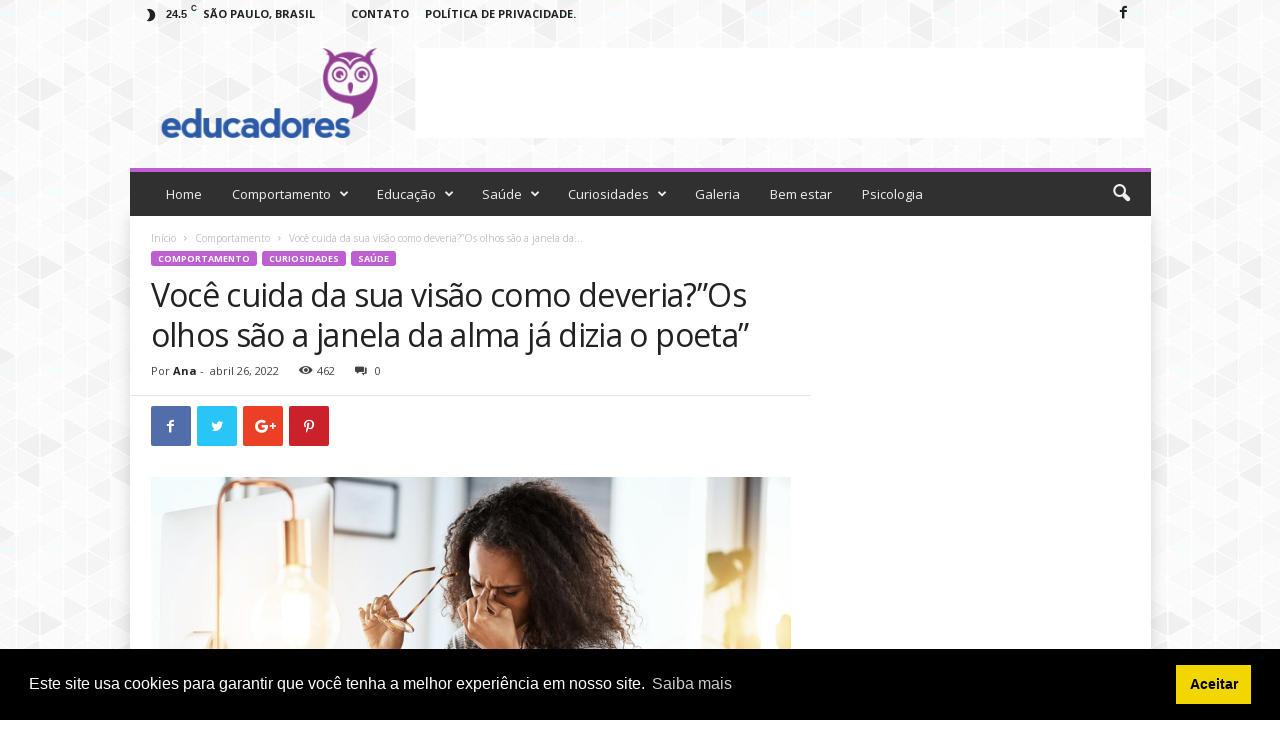

--- FILE ---
content_type: text/html; charset=UTF-8
request_url: https://educadoreslive.com/voce-cuida-da-sua-visao-como-deveriaos-olhos-sao-a-janela-da-alma-ja-dizia-o-poeta/
body_size: 20966
content:
<!doctype html >
<!--[if IE 8]>    <html class="ie8" lang="pt-BR"> <![endif]-->
<!--[if IE 9]>    <html class="ie9" lang="pt-BR"> <![endif]-->
<!--[if gt IE 8]><!--> <html lang="pt-BR"> <!--<![endif]-->
<head>
    <title>Você cuida da sua visão como deveria?&quot;Os olhos são a janela da alma já dizia o poeta&quot; - Educadores</title>
    <meta charset="UTF-8" />
    <meta name="viewport" content="width=device-width, initial-scale=1.0">
    <link rel="pingback" href="https://educadoreslive.com/xmlrpc.php" />
    <meta property="og:image" content="https://educadoreslive.com/wp-content/uploads/2021/10/0000000.png" /><link rel="icon" type="image/png" href="https://educadoreslive.com/wp-content/uploads/2019/07/favicon_educadores.png">
<!-- This site is optimized with the Yoast SEO plugin v11.9 - https://yoast.com/wordpress/plugins/seo/ -->
<link rel="canonical" href="https://educadoreslive.com/voce-cuida-da-sua-visao-como-deveriaos-olhos-sao-a-janela-da-alma-ja-dizia-o-poeta/" />
<meta property="og:locale" content="pt_BR" />
<meta property="og:type" content="article" />
<meta property="og:title" content="Você cuida da sua visão como deveria?&quot;Os olhos são a janela da alma já dizia o poeta&quot; - Educadores" />
<meta property="og:description" content="O estado dos nossos olhos é muito importante, e é que&nbsp;metade das informações que recebemos do meio ambiente chega até nós através da visão.&nbsp;&nbsp; Por esse motivo, é importante consultar o oftalmologista todos os anos, pois muitos dos&nbsp;problemas relacionados à visão&nbsp;não apresentam sintomas ou outros sinais evidentes, podendo passar despercebidos. O sol, grande inimigo&nbsp;da visão &hellip;" />
<meta property="og:url" content="https://educadoreslive.com/voce-cuida-da-sua-visao-como-deveriaos-olhos-sao-a-janela-da-alma-ja-dizia-o-poeta/" />
<meta property="og:site_name" content="Educadores" />
<meta property="article:tag" content="estresse ocular" />
<meta property="article:tag" content="oftamologista" />
<meta property="article:tag" content="olhos" />
<meta property="article:tag" content="visão" />
<meta property="article:section" content="Comportamento" />
<meta property="article:published_time" content="2022-04-26T13:41:18+00:00" />
<meta property="article:modified_time" content="2022-04-26T13:41:20+00:00" />
<meta property="og:updated_time" content="2022-04-26T13:41:20+00:00" />
<meta property="og:image" content="https://educadoreslive.com/wp-content/uploads/2021/10/0000000.png" />
<meta property="og:image:secure_url" content="https://educadoreslive.com/wp-content/uploads/2021/10/0000000.png" />
<meta property="og:image:width" content="993" />
<meta property="og:image:height" content="561" />
<meta name="twitter:card" content="summary_large_image" />
<meta name="twitter:description" content="O estado dos nossos olhos é muito importante, e é que&nbsp;metade das informações que recebemos do meio ambiente chega até nós através da visão.&nbsp;&nbsp; Por esse motivo, é importante consultar o oftalmologista todos os anos, pois muitos dos&nbsp;problemas relacionados à visão&nbsp;não apresentam sintomas ou outros sinais evidentes, podendo passar despercebidos. O sol, grande inimigo&nbsp;da visão [&hellip;]" />
<meta name="twitter:title" content="Você cuida da sua visão como deveria?&quot;Os olhos são a janela da alma já dizia o poeta&quot; - Educadores" />
<meta name="twitter:image" content="https://educadoreslive.com/wp-content/uploads/2021/10/0000000.png" />
<script type='application/ld+json' class='yoast-schema-graph yoast-schema-graph--main'>{"@context":"https://schema.org","@graph":[{"@type":"WebSite","@id":"https://educadoreslive.com/#website","url":"https://educadoreslive.com/","name":"Educadores","potentialAction":{"@type":"SearchAction","target":"https://educadoreslive.com/?s={search_term_string}","query-input":"required name=search_term_string"}},{"@type":"ImageObject","@id":"https://educadoreslive.com/voce-cuida-da-sua-visao-como-deveriaos-olhos-sao-a-janela-da-alma-ja-dizia-o-poeta/#primaryimage","url":"https://educadoreslive.com/wp-content/uploads/2021/10/0000000.png","width":993,"height":561},{"@type":"WebPage","@id":"https://educadoreslive.com/voce-cuida-da-sua-visao-como-deveriaos-olhos-sao-a-janela-da-alma-ja-dizia-o-poeta/#webpage","url":"https://educadoreslive.com/voce-cuida-da-sua-visao-como-deveriaos-olhos-sao-a-janela-da-alma-ja-dizia-o-poeta/","inLanguage":"pt-BR","name":"Voc\u00ea cuida da sua vis\u00e3o como deveria?&quot;Os olhos s\u00e3o a janela da alma j\u00e1 dizia o poeta&quot; - Educadores","isPartOf":{"@id":"https://educadoreslive.com/#website"},"primaryImageOfPage":{"@id":"https://educadoreslive.com/voce-cuida-da-sua-visao-como-deveriaos-olhos-sao-a-janela-da-alma-ja-dizia-o-poeta/#primaryimage"},"datePublished":"2022-04-26T13:41:18+00:00","dateModified":"2022-04-26T13:41:20+00:00","author":{"@id":"https://educadoreslive.com/#/schema/person/96b9521aef0a5d8156c33868c557d122"}},{"@type":["Person"],"@id":"https://educadoreslive.com/#/schema/person/96b9521aef0a5d8156c33868c557d122","name":"Ana","image":{"@type":"ImageObject","@id":"https://educadoreslive.com/#authorlogo","url":"https://educadoreslive.com/wp-content/uploads/2023/04/Tumblr.jpg","caption":"Ana"},"sameAs":[]}]}</script>
<!-- / Yoast SEO plugin. -->

<link rel='dns-prefetch' href='//fonts.googleapis.com' />
<link rel='dns-prefetch' href='//s.w.org' />
<link rel="alternate" type="application/rss+xml" title="Feed para Educadores &raquo;" href="https://educadoreslive.com/feed/" />
<link rel="alternate" type="application/rss+xml" title="Feed de comentários para Educadores &raquo;" href="https://educadoreslive.com/comments/feed/" />
<link rel="alternate" type="application/rss+xml" title="Feed de comentários para Educadores &raquo; Você cuida da sua visão como deveria?&#8221;Os olhos são a janela da alma já dizia o poeta&#8221;" href="https://educadoreslive.com/voce-cuida-da-sua-visao-como-deveriaos-olhos-sao-a-janela-da-alma-ja-dizia-o-poeta/feed/" />
		<script type="text/javascript">
			window._wpemojiSettings = {"baseUrl":"https:\/\/s.w.org\/images\/core\/emoji\/12.0.0-1\/72x72\/","ext":".png","svgUrl":"https:\/\/s.w.org\/images\/core\/emoji\/12.0.0-1\/svg\/","svgExt":".svg","source":{"concatemoji":"https:\/\/educadoreslive.com\/wp-includes\/js\/wp-emoji-release.min.js?ver=5.2.21"}};
			!function(e,a,t){var n,r,o,i=a.createElement("canvas"),p=i.getContext&&i.getContext("2d");function s(e,t){var a=String.fromCharCode;p.clearRect(0,0,i.width,i.height),p.fillText(a.apply(this,e),0,0);e=i.toDataURL();return p.clearRect(0,0,i.width,i.height),p.fillText(a.apply(this,t),0,0),e===i.toDataURL()}function c(e){var t=a.createElement("script");t.src=e,t.defer=t.type="text/javascript",a.getElementsByTagName("head")[0].appendChild(t)}for(o=Array("flag","emoji"),t.supports={everything:!0,everythingExceptFlag:!0},r=0;r<o.length;r++)t.supports[o[r]]=function(e){if(!p||!p.fillText)return!1;switch(p.textBaseline="top",p.font="600 32px Arial",e){case"flag":return s([55356,56826,55356,56819],[55356,56826,8203,55356,56819])?!1:!s([55356,57332,56128,56423,56128,56418,56128,56421,56128,56430,56128,56423,56128,56447],[55356,57332,8203,56128,56423,8203,56128,56418,8203,56128,56421,8203,56128,56430,8203,56128,56423,8203,56128,56447]);case"emoji":return!s([55357,56424,55356,57342,8205,55358,56605,8205,55357,56424,55356,57340],[55357,56424,55356,57342,8203,55358,56605,8203,55357,56424,55356,57340])}return!1}(o[r]),t.supports.everything=t.supports.everything&&t.supports[o[r]],"flag"!==o[r]&&(t.supports.everythingExceptFlag=t.supports.everythingExceptFlag&&t.supports[o[r]]);t.supports.everythingExceptFlag=t.supports.everythingExceptFlag&&!t.supports.flag,t.DOMReady=!1,t.readyCallback=function(){t.DOMReady=!0},t.supports.everything||(n=function(){t.readyCallback()},a.addEventListener?(a.addEventListener("DOMContentLoaded",n,!1),e.addEventListener("load",n,!1)):(e.attachEvent("onload",n),a.attachEvent("onreadystatechange",function(){"complete"===a.readyState&&t.readyCallback()})),(n=t.source||{}).concatemoji?c(n.concatemoji):n.wpemoji&&n.twemoji&&(c(n.twemoji),c(n.wpemoji)))}(window,document,window._wpemojiSettings);
		</script>
		<style type="text/css">
img.wp-smiley,
img.emoji {
	display: inline !important;
	border: none !important;
	box-shadow: none !important;
	height: 1em !important;
	width: 1em !important;
	margin: 0 .07em !important;
	vertical-align: -0.1em !important;
	background: none !important;
	padding: 0 !important;
}
</style>
	<link rel='stylesheet' id='wp-block-library-css'  href='https://educadoreslive.com/wp-includes/css/dist/block-library/style.min.css?ver=5.2.21' type='text/css' media='all' />
<link rel='stylesheet' id='contact-form-7-css'  href='https://educadoreslive.com/wp-content/plugins/contact-form-7/includes/css/styles.css?ver=5.1.4' type='text/css' media='all' />
<link rel='stylesheet' id='google-fonts-style-css'  href='https://fonts.googleapis.com/css?family=Open+Sans%3A300%2C400%2C600%2C700%7CRoboto+Condensed%3A300%2C300italic%2C400%2C400italic%2C700%2C700italic&#038;ver=4.5' type='text/css' media='all' />
<link rel='stylesheet' id='td-theme-css'  href='https://educadoreslive.com/wp-content/themes/Newsmag/style.css?ver=4.5' type='text/css' media='all' />
<link rel='stylesheet' id='td-theme-demo-style-css'  href='https://educadoreslive.com/wp-content/themes/Newsmag/includes/demos/magazine/demo_style.css?ver=4.5' type='text/css' media='all' />
<script type='text/javascript' src='https://educadoreslive.com/wp-includes/js/jquery/jquery.js?ver=1.12.4-wp'></script>
<script type='text/javascript' src='https://educadoreslive.com/wp-includes/js/jquery/jquery-migrate.min.js?ver=1.4.1'></script>
<link rel='https://api.w.org/' href='https://educadoreslive.com/wp-json/' />
<link rel="EditURI" type="application/rsd+xml" title="RSD" href="https://educadoreslive.com/xmlrpc.php?rsd" />
<link rel="wlwmanifest" type="application/wlwmanifest+xml" href="https://educadoreslive.com/wp-includes/wlwmanifest.xml" /> 
<meta name="generator" content="WordPress 5.2.21" />
<link rel='shortlink' href='https://educadoreslive.com/?p=30310' />
<link rel="alternate" type="application/json+oembed" href="https://educadoreslive.com/wp-json/oembed/1.0/embed?url=https%3A%2F%2Feducadoreslive.com%2Fvoce-cuida-da-sua-visao-como-deveriaos-olhos-sao-a-janela-da-alma-ja-dizia-o-poeta%2F" />
<link rel="alternate" type="text/xml+oembed" href="https://educadoreslive.com/wp-json/oembed/1.0/embed?url=https%3A%2F%2Feducadoreslive.com%2Fvoce-cuida-da-sua-visao-como-deveriaos-olhos-sao-a-janela-da-alma-ja-dizia-o-poeta%2F&#038;format=xml" />
<meta name="generator" content="Site Kit by Google 1.85.0" /><script async src="https://pagead2.googlesyndication.com/pagead/js/adsbygoogle.js"></script>
<script>
     (adsbygoogle = window.adsbygoogle || []).push({
          google_ad_client: "ca-pub-9557531202451558",
          enable_page_level_ads: true
     });
</script>
<link rel="stylesheet" type="text/css" href="https://cdn.jsdelivr.net/npm/cookieconsent@3/build/cookieconsent.min.css" /><!--[if lt IE 9]><script src="https://cdnjs.cloudflare.com/ajax/libs/html5shiv/3.7.3/html5shiv.js"></script><![endif]-->
    
<!-- Snippet do Google Adsense adicionado pelo Site Kit -->
<meta name="google-adsense-platform-account" content="ca-host-pub-2644536267352236">
<meta name="google-adsense-platform-domain" content="sitekit.withgoogle.com">
<!-- Finalizar o snippet do Google Adsense adicionado pelo Site Kit -->

<!-- JS generated by theme -->

<script>
    
    

	    var tdBlocksArray = []; //here we store all the items for the current page

	    //td_block class - each ajax block uses a object of this class for requests
	    function tdBlock() {
		    this.id = '';
		    this.block_type = 1; //block type id (1-234 etc)
		    this.atts = '';
		    this.td_column_number = '';
		    this.td_current_page = 1; //
		    this.post_count = 0; //from wp
		    this.found_posts = 0; //from wp
		    this.max_num_pages = 0; //from wp
		    this.td_filter_value = ''; //current live filter value
		    this.is_ajax_running = false;
		    this.td_user_action = ''; // load more or infinite loader (used by the animation)
		    this.header_color = '';
		    this.ajax_pagination_infinite_stop = ''; //show load more at page x
	    }


        // td_js_generator - mini detector
        (function(){
            var htmlTag = document.getElementsByTagName("html")[0];

	        if ( navigator.userAgent.indexOf("MSIE 10.0") > -1 ) {
                htmlTag.className += ' ie10';
            }

            if ( !!navigator.userAgent.match(/Trident.*rv\:11\./) ) {
                htmlTag.className += ' ie11';
            }

	        if ( navigator.userAgent.indexOf("Edge") > -1 ) {
                htmlTag.className += ' ieEdge';
            }

            if ( /(iPad|iPhone|iPod)/g.test(navigator.userAgent) ) {
                htmlTag.className += ' td-md-is-ios';
            }

            var user_agent = navigator.userAgent.toLowerCase();
            if ( user_agent.indexOf("android") > -1 ) {
                htmlTag.className += ' td-md-is-android';
            }

            if ( -1 !== navigator.userAgent.indexOf('Mac OS X')  ) {
                htmlTag.className += ' td-md-is-os-x';
            }

            if ( /chrom(e|ium)/.test(navigator.userAgent.toLowerCase()) ) {
               htmlTag.className += ' td-md-is-chrome';
            }

            if ( -1 !== navigator.userAgent.indexOf('Firefox') ) {
                htmlTag.className += ' td-md-is-firefox';
            }

            if ( -1 !== navigator.userAgent.indexOf('Safari') && -1 === navigator.userAgent.indexOf('Chrome') ) {
                htmlTag.className += ' td-md-is-safari';
            }

            if( -1 !== navigator.userAgent.indexOf('IEMobile') ){
                htmlTag.className += ' td-md-is-iemobile';
            }

        })();




        var tdLocalCache = {};

        ( function () {
            "use strict";

            tdLocalCache = {
                data: {},
                remove: function (resource_id) {
                    delete tdLocalCache.data[resource_id];
                },
                exist: function (resource_id) {
                    return tdLocalCache.data.hasOwnProperty(resource_id) && tdLocalCache.data[resource_id] !== null;
                },
                get: function (resource_id) {
                    return tdLocalCache.data[resource_id];
                },
                set: function (resource_id, cachedData) {
                    tdLocalCache.remove(resource_id);
                    tdLocalCache.data[resource_id] = cachedData;
                }
            };
        })();

    
    
var td_viewport_interval_list=[{"limitBottom":767,"sidebarWidth":251},{"limitBottom":1023,"sidebarWidth":339}];
var td_animation_stack_effect="type0";
var tds_animation_stack=true;
var td_animation_stack_specific_selectors=".entry-thumb, img";
var td_animation_stack_general_selectors=".td-animation-stack img, .post img";
var td_ajax_url="https:\/\/educadoreslive.com\/wp-admin\/admin-ajax.php?td_theme_name=Newsmag&v=4.5";
var td_get_template_directory_uri="https:\/\/educadoreslive.com\/wp-content\/themes\/Newsmag";
var tds_snap_menu="";
var tds_logo_on_sticky="";
var tds_header_style="";
var td_please_wait="Aguarde...";
var td_email_user_pass_incorrect="Usu\u00e1rio ou senha incorreta!";
var td_email_user_incorrect="E-mail ou nome de usu\u00e1rio incorreto!";
var td_email_incorrect="E-mail incorreto!";
var tds_more_articles_on_post_enable="";
var tds_more_articles_on_post_time_to_wait="";
var tds_more_articles_on_post_pages_distance_from_top=0;
var tds_theme_color_site_wide="#bd5ed1";
var tds_smart_sidebar="enabled";
var tdThemeName="Newsmag";
var td_magnific_popup_translation_tPrev="Anterior (Seta a esquerda )";
var td_magnific_popup_translation_tNext="Avan\u00e7ar (tecla de seta para a direita)";
var td_magnific_popup_translation_tCounter="%curr% de %total%";
var td_magnific_popup_translation_ajax_tError="O conte\u00fado de %url% n\u00e3o pode ser carregado.";
var td_magnific_popup_translation_image_tError="A imagem #%curr% n\u00e3o pode ser carregada.";
var tdDateNamesI18n={"month_names":["janeiro","fevereiro","mar\u00e7o","abril","maio","junho","julho","agosto","setembro","outubro","novembro","dezembro"],"month_names_short":["jan","fev","mar","abr","maio","jun","jul","ago","set","out","nov","dez"],"day_names":["domingo","segunda-feira","ter\u00e7a-feira","quarta-feira","quinta-feira","sexta-feira","s\u00e1bado"],"day_names_short":["dom","seg","ter","qua","qui","sex","s\u00e1b"]};
var td_ad_background_click_link="";
var td_ad_background_click_target="";
</script>


<!-- Header style compiled by theme -->

<style>
    

body {
	background-image:url("https://educadoreslive.com/wp-content/uploads/2019/07/bg.png");
	background-attachment:fixed;
}
.td-header-border:before,
    .td-trending-now-title,
    .td_block_mega_menu .td_mega_menu_sub_cats .cur-sub-cat,
    .td-post-category:hover,
    .td-header-style-2 .td-header-sp-logo,
    .td-next-prev-wrap a:hover i,
    .page-nav .current,
    .widget_calendar tfoot a:hover,
    .td-footer-container .widget_search .wpb_button:hover,
    .td-scroll-up-visible,
    .dropcap,
    .td-category a,
    input[type="submit"]:hover,
    .td-post-small-box a:hover,
    .td-404-sub-sub-title a:hover,
    .td-rating-bar-wrap div,
    .td_top_authors .td-active .td-author-post-count,
    .td_top_authors .td-active .td-author-comments-count,
    .td_smart_list_3 .td-sml3-top-controls i:hover,
    .td_smart_list_3 .td-sml3-bottom-controls i:hover,
    .td_wrapper_video_playlist .td_video_controls_playlist_wrapper,
    .td-read-more a:hover,
    .td-login-wrap .btn,
    .td_display_err,
    .td-header-style-6 .td-top-menu-full,
    #bbpress-forums button:hover,
    #bbpress-forums .bbp-pagination .current,
    .bbp_widget_login .button:hover,
    .header-search-wrap .td-drop-down-search .btn:hover,
    .td-post-text-content .more-link-wrap:hover a,
    #buddypress div.item-list-tabs ul li > a span,
    #buddypress div.item-list-tabs ul li > a:hover span,
    #buddypress input[type=submit]:hover,
    #buddypress a.button:hover span,
    #buddypress div.item-list-tabs ul li.selected a span,
    #buddypress div.item-list-tabs ul li.current a span,
    #buddypress input[type=submit]:focus,
    .td-grid-style-3 .td-big-grid-post .td-module-thumb a:last-child:before,
    .td-grid-style-4 .td-big-grid-post .td-module-thumb a:last-child:before,
    .td-grid-style-5 .td-big-grid-post .td-module-thumb:after,
    .td_category_template_2 .td-category-siblings .td-category a:hover,
    .td-weather-week:before,
    .td-weather-information:before,
     .td_3D_btn,
    .td_shadow_btn,
    .td_default_btn,
    .td_square_btn, 
    .td_outlined_btn:hover {
        background-color: #bd5ed1;
    }

    @media (max-width: 767px) {
        .td-category a.td-current-sub-category {
            background-color: #bd5ed1;
        }
    }

    .woocommerce .onsale,
    .woocommerce .woocommerce a.button:hover,
    .woocommerce-page .woocommerce .button:hover,
    .single-product .product .summary .cart .button:hover,
    .woocommerce .woocommerce .product a.button:hover,
    .woocommerce .product a.button:hover,
    .woocommerce .product #respond input#submit:hover,
    .woocommerce .checkout input#place_order:hover,
    .woocommerce .woocommerce.widget .button:hover,
    .woocommerce .woocommerce-message .button:hover,
    .woocommerce .woocommerce-error .button:hover,
    .woocommerce .woocommerce-info .button:hover,
    .woocommerce.widget .ui-slider .ui-slider-handle,
    .vc_btn-black:hover,
	.wpb_btn-black:hover,
	.item-list-tabs .feed:hover a,
	.td-smart-list-button:hover {
    	background-color: #bd5ed1 !important;
    }

    .td-header-sp-top-menu .top-header-menu > .current-menu-item > a,
    .td-header-sp-top-menu .top-header-menu > .current-menu-ancestor > a,
    .td-header-sp-top-menu .top-header-menu > .current-category-ancestor > a,
    .td-header-sp-top-menu .top-header-menu > li > a:hover,
    .td-header-sp-top-menu .top-header-menu > .sfHover > a,
    .top-header-menu ul .current-menu-item > a,
    .top-header-menu ul .current-menu-ancestor > a,
    .top-header-menu ul .current-category-ancestor > a,
    .top-header-menu ul li > a:hover,
    .top-header-menu ul .sfHover > a,
    .sf-menu ul .td-menu-item > a:hover,
    .sf-menu ul .sfHover > a,
    .sf-menu ul .current-menu-ancestor > a,
    .sf-menu ul .current-category-ancestor > a,
    .sf-menu ul .current-menu-item > a,
    .td_module_wrap:hover .entry-title a,
    .td_mod_mega_menu:hover .entry-title a,
    .footer-email-wrap a,
    .widget a:hover,
    .td-footer-container .widget_calendar #today,
    .td-category-pulldown-filter a.td-pulldown-category-filter-link:hover,
    .td-load-more-wrap a:hover,
    .td-post-next-prev-content a:hover,
    .td-author-name a:hover,
    .td-author-url a:hover,
    .td_mod_related_posts:hover .entry-title a,
    .td-search-query,
    .header-search-wrap .td-drop-down-search .result-msg a:hover,
    .td_top_authors .td-active .td-authors-name a,
    .post blockquote p,
    .td-post-content blockquote p,
    .page blockquote p,
    .comment-list cite a:hover,
    .comment-list cite:hover,
    .comment-list .comment-reply-link:hover,
    a,
    .white-menu #td-header-menu .sf-menu > li > a:hover,
    .white-menu #td-header-menu .sf-menu > .current-menu-ancestor > a,
    .white-menu #td-header-menu .sf-menu > .current-menu-item > a,
    .td_quote_on_blocks,
    #bbpress-forums .bbp-forum-freshness a:hover,
    #bbpress-forums .bbp-topic-freshness a:hover,
    #bbpress-forums .bbp-forums-list li a:hover,
    #bbpress-forums .bbp-forum-title:hover,
    #bbpress-forums .bbp-topic-permalink:hover,
    #bbpress-forums .bbp-topic-started-by a:hover,
    #bbpress-forums .bbp-topic-started-in a:hover,
    #bbpress-forums .bbp-body .super-sticky li.bbp-topic-title .bbp-topic-permalink,
    #bbpress-forums .bbp-body .sticky li.bbp-topic-title .bbp-topic-permalink,
    #bbpress-forums #subscription-toggle a:hover,
    #bbpress-forums #favorite-toggle a:hover,
    .woocommerce-account .woocommerce-MyAccount-navigation a:hover,
    .widget_display_replies .bbp-author-name,
    .widget_display_topics .bbp-author-name,
    .archive .widget_archive .current,
    .archive .widget_archive .current a,
    .td-subcategory-header .td-category-siblings .td-subcat-dropdown a.td-current-sub-category,
    .td-subcategory-header .td-category-siblings .td-subcat-dropdown a:hover,
    .td-pulldown-filter-display-option:hover,
    .td-pulldown-filter-display-option .td-pulldown-filter-link:hover,
    .td_normal_slide .td-wrapper-pulldown-filter .td-pulldown-filter-list a:hover,
    #buddypress ul.item-list li div.item-title a:hover,
    .td_block_13 .td-pulldown-filter-list a:hover,
    .td_smart_list_8 .td-smart-list-dropdown-wrap .td-smart-list-button:hover,
    .td_smart_list_8 .td-smart-list-dropdown-wrap .td-smart-list-button:hover i,
    .td-sub-footer-container a:hover,
    .td-instagram-user a,
     .td_outlined_btn {
        color: #bd5ed1;
    }

    .td-mega-menu .wpb_content_element li a:hover,
    .td_login_tab_focus {
        color: #bd5ed1 !important;
    }

    .td-next-prev-wrap a:hover i,
    .page-nav .current,
    .widget_tag_cloud a:hover,
    .post .td_quote_box,
    .page .td_quote_box,
    .td-login-panel-title,
    #bbpress-forums .bbp-pagination .current,
    .td_category_template_2 .td-category-siblings .td-category a:hover,
    .page-template-page-pagebuilder-latest .td-instagram-user,
     .td_outlined_btn {
        border-color: #bd5ed1;
    }

    .td_wrapper_video_playlist .td_video_currently_playing:after,
    .item-list-tabs .feed:hover {
        border-color: #bd5ed1 !important;
    }


    
    .td-pb-row [class*="td-pb-span"],
    .td-pb-border-top,
    .page-template-page-title-sidebar-php .td-page-content > .wpb_row:first-child,
    .td-post-sharing,
    .td-post-content,
    .td-post-next-prev,
    .author-box-wrap,
    .td-comments-title-wrap,
    .comment-list,
    .comment-respond,
    .td-post-template-5 header,
    .td-container,
    .wpb_content_element,
    .wpb_column,
    .wpb_row,
    .white-menu .td-header-container .td-header-main-menu,
    .td-post-template-1 .td-post-content,
    .td-post-template-4 .td-post-sharing-top,
    .td-header-style-6 .td-header-header .td-make-full,
    #disqus_thread,
    .page-template-page-pagebuilder-title-php .td-page-content > .wpb_row:first-child,
    .td-footer-container:before {
        border-color: rgba(255,255,255,0);
    }
    .td-top-border {
        border-color: rgba(255,255,255,0) !important;
    }
    .td-container-border:after,
    .td-next-prev-separator,
    .td-container .td-pb-row .wpb_column:before,
    .td-container-border:before,
    .td-main-content:before,
    .td-main-sidebar:before,
    .td-pb-row .td-pb-span4:nth-of-type(3):after,
    .td-pb-row .td-pb-span4:nth-last-of-type(3):after {
    	background-color: rgba(255,255,255,0);
    }
    @media (max-width: 767px) {
    	.white-menu .td-header-main-menu {
      		border-color: rgba(255,255,255,0);
      	}
    }



    
    .td-header-top-menu,
    .td-header-wrap .td-top-menu-full {
        background-color: rgba(255,255,255,0);
    }

    .td-header-style-1 .td-header-top-menu,
    .td-header-style-2 .td-top-bar-container,
    .td-header-style-7 .td-header-top-menu {
        padding: 0 12px;
        top: 0;
    }

    
    .top-header-menu > .current-menu-item > a,
    .top-header-menu > .current-menu-ancestor > a,
    .top-header-menu > .current-category-ancestor > a,
    .top-header-menu > li > a:hover,
    .top-header-menu > .sfHover > a {
        color: #bd5ed1 !important;
    }

    
    .top-header-menu ul .current-menu-item > a,
    .top-header-menu ul .current-menu-ancestor > a,
    .top-header-menu ul .current-category-ancestor > a,
    .top-header-menu ul li > a:hover,
    .top-header-menu ul .sfHover > a {
        color: #bd5ed1;
    }

    
    .td-header-sp-top-widget .td-social-icon-wrap i:hover {
        color: #bd5ed1;
    }

    
    .td-header-main-menu {
        background-color: #303030;
    }

    
    .sf-menu > li > a,
    .header-search-wrap .td-icon-search,
    #td-top-mobile-toggle i {
        color: #efefef;
    }

    
    .td-menu-background:before,
    .td-search-background:before {
        background: rgba(0,0,0,0.61);
        background: -moz-linear-gradient(top, rgba(0,0,0,0.61) 0%, rgba(0,0,0,0.7) 100%);
        background: -webkit-gradient(left top, left bottom, color-stop(0%, rgba(0,0,0,0.61)), color-stop(100%, rgba(0,0,0,0.7)));
        background: -webkit-linear-gradient(top, rgba(0,0,0,0.61) 0%, rgba(0,0,0,0.7) 100%);
        background: -o-linear-gradient(top, rgba(0,0,0,0.61) 0%, @mobileu_gradient_two_mob 100%);
        background: -ms-linear-gradient(top, rgba(0,0,0,0.61) 0%, rgba(0,0,0,0.7) 100%);
        background: linear-gradient(to bottom, rgba(0,0,0,0.61) 0%, rgba(0,0,0,0.7) 100%);
        filter: progid:DXImageTransform.Microsoft.gradient( startColorstr='rgba(0,0,0,0.61)', endColorstr='rgba(0,0,0,0.7)', GradientType=0 );
    }

    
    .td-mobile-content .current-menu-item > a,
    .td-mobile-content .current-menu-ancestor > a,
    .td-mobile-content .current-category-ancestor > a,
    #td-mobile-nav .td-menu-login-section a:hover,
    #td-mobile-nav .td-register-section a:hover,
    #td-mobile-nav .td-menu-socials-wrap a:hover i {
        color: #bd5ed1;
    }

    
    .mfp-content .td-login-button {
        background-color: #e8e120;
    }
    
    .mfp-content .td-login-button:active,
    .mfp-content .td-login-button:hover {
        background-color: #bd5ed1;
    }
    
    .mfp-content .td-login-button:active,
    .mfp-content .td-login-button:hover {
        color: #ffffff;
    }
    
    .td-sub-footer-container {
        background-color: #000000;
    }
    .td-sub-footer-container:after {
        background-color: transparent;
    }
    .td-sub-footer-container:before {
        background-color: transparent;
    }
    .td-footer-container.td-container {
        border-bottom-width: 0;
    }

    
    .td-sub-footer-container,
    .td-sub-footer-container a {
        color: #ffffff;
    }
    .td-sub-footer-container li a:before {
        background-color: #ffffff;
    }

    
    .td-subfooter-menu li a:hover {
        color: #bd5ed1;
    }

    
    .td-menu-background:after,
    .td-search-background:after {
        background-image: url('https://educadoreslive.com/wp-content/uploads/2019/07/coruja-300x225.jpg');
    }

    
    .top-header-menu li a,
    .td-header-sp-top-menu .td_data_time,
    .td-weather-top-widget .td-weather-header .td-weather-city,
    .td-weather-top-widget .td-weather-now {
        line-height:27px;
	
    }
    
    .sf-menu > .td-menu-item > a {
        font-size:13px;
	font-weight:normal;
	text-transform:none;
	
    }
    
    .td_block_trending_now .entry-title {
    	font-size:13px;
	line-height:30px;
	
    }
    
    .td-header-sp-top-widget {
        line-height: 27px;
    }





    
    .td-footer-container::before {
        background-image: url('https://educadoreslive.com/wp-content/uploads/2019/07/study-300x127.jpg');
    }

    
    .td-footer-container::before {
        background-size: cover;
    }

    
    .td-footer-container::before {
        background-position: center center;
    }

    
    .td-footer-container::before {
        opacity: 0.1;
    }



/* Style generated by theme for demo: magazine */

.td-newsmag-magazine .block-title > a:after,
	.td-newsmag-magazine .block-title > span:after {
      background-color: #bd5ed1;
    }

    .td-newsmag-magazine .td-cur-simple-item {
      border-bottom-color: #bd5ed1;
    }
</style>

<!-- Global site tag (gtag.js) - Google Analytics -->
<script async src="https://www.googletagmanager.com/gtag/js?id=UA-132049359-4"></script>
<script>
  window.dataLayer = window.dataLayer || [];
  function gtag(){dataLayer.push(arguments);}
  gtag('js', new Date());

  gtag('config', 'UA-132049359-4');
</script>
<script type="application/ld+json">
                        {
                            "@context": "http://schema.org",
                            "@type": "BreadcrumbList",
                            "itemListElement": [{
                            "@type": "ListItem",
                            "position": 1,
                                "item": {
                                "@type": "WebSite",
                                "@id": "https://educadoreslive.com/",
                                "name": "Início"                                               
                            }
                        },{
                            "@type": "ListItem",
                            "position": 2,
                                "item": {
                                "@type": "WebPage",
                                "@id": "https://educadoreslive.com/category/comportamento/",
                                "name": "Comportamento"
                            }
                        },{
                            "@type": "ListItem",
                            "position": 3,
                                "item": {
                                "@type": "WebPage",
                                "@id": "https://educadoreslive.com/voce-cuida-da-sua-visao-como-deveriaos-olhos-sao-a-janela-da-alma-ja-dizia-o-poeta/",
                                "name": "Você cuida da sua visão como deveria?&#8221;Os olhos são a janela da..."                                
                            }
                        }    ]
                        }
                       </script></head>

<body data-rsssl=1 class="post-template-default single single-post postid-30310 single-format-standard voce-cuida-da-sua-visao-como-deveriaos-olhos-sao-a-janela-da-alma-ja-dizia-o-poeta global-block-template-1 td-newsmag-magazine td-animation-stack-type0 td-boxed-layout" itemscope="itemscope" itemtype="https://schema.org/WebPage">

        <div class="td-scroll-up"><i class="td-icon-menu-up"></i></div>

    <div class="td-menu-background"></div>
<div id="td-mobile-nav">
    <div class="td-mobile-container">
        <!-- mobile menu top section -->
        <div class="td-menu-socials-wrap">
            <!-- socials -->
            <div class="td-menu-socials">
                
        <span class="td-social-icon-wrap">
            <a target="_blank" href="https://www.facebook.com/educadores.live" title="Facebook">
                <i class="td-icon-font td-icon-facebook"></i>
            </a>
        </span>            </div>
            <!-- close button -->
            <div class="td-mobile-close">
                <a href="#"><i class="td-icon-close-mobile"></i></a>
            </div>
        </div>

        <!-- login section -->
        
        <!-- menu section -->
        <div class="td-mobile-content">
            <div class="menu-td-demo-header-menu-container"><ul id="menu-td-demo-header-menu" class="td-mobile-main-menu"><li id="menu-item-35" class="menu-item menu-item-type-post_type menu-item-object-page menu-item-home menu-item-first menu-item-35"><a href="https://educadoreslive.com/">Home</a></li>
<li id="menu-item-36" class="menu-item menu-item-type-custom menu-item-object-custom menu-item-36"><a href="#">Comportamento</a></li>
<li id="menu-item-37" class="menu-item menu-item-type-custom menu-item-object-custom menu-item-37"><a href="#">Educação</a></li>
<li id="menu-item-426" class="menu-item menu-item-type-taxonomy menu-item-object-category current-post-ancestor current-menu-parent current-post-parent menu-item-426"><a href="https://educadoreslive.com/category/saude/">Saúde</a></li>
<li id="menu-item-38" class="menu-item menu-item-type-custom menu-item-object-custom menu-item-38"><a href="#">Curiosidades</a></li>
<li id="menu-item-425" class="menu-item menu-item-type-taxonomy menu-item-object-category menu-item-425"><a href="https://educadoreslive.com/category/galeria/">Galeria</a></li>
<li id="menu-item-41" class="menu-item menu-item-type-taxonomy menu-item-object-category menu-item-41"><a href="https://educadoreslive.com/category/bemestar/">Bem estar</a></li>
<li id="menu-item-42" class="menu-item menu-item-type-taxonomy menu-item-object-category menu-item-42"><a href="https://educadoreslive.com/category/psicologia/">Psicologia</a></li>
</ul></div>        </div>
    </div>

    <!-- register/login section -->
    </div>    <div class="td-search-background"></div>
<div class="td-search-wrap-mob">
	<div class="td-drop-down-search" aria-labelledby="td-header-search-button">
		<form method="get" class="td-search-form" action="https://educadoreslive.com/">
			<!-- close button -->
			<div class="td-search-close">
				<a href="#"><i class="td-icon-close-mobile"></i></a>
			</div>
			<div role="search" class="td-search-input">
				<span>Buscar</span>
				<input id="td-header-search-mob" type="text" value="" name="s" autocomplete="off" />
			</div>
		</form>
		<div id="td-aj-search-mob"></div>
	</div>
</div>

    <div id="td-outer-wrap">
    
        <div class="td-outer-container">
        
            <!--
Header style 1
-->

<div class="td-header-container td-header-wrap td-header-style-1">
    <div class="td-header-row td-header-top-menu">
        
    <div class="td-top-bar-container top-bar-style-1">
        <div class="td-header-sp-top-menu">

    <!-- td weather source: cache -->		<div class="td-weather-top-widget" id="td_top_weather_uid">
			<i class="td-icons clear-sky-n"></i>
			<div class="td-weather-now" data-block-uid="td_top_weather_uid">
				<span class="td-big-degrees">24.5</span>
				<span class="td-weather-unit">C</span>
			</div>
			<div class="td-weather-header">
				<div class="td-weather-city">São Paulo, Brasil</div>
			</div>
		</div>
		<div class="menu-top-container"><ul id="menu-td-demo-footer-menu" class="top-header-menu"><li id="menu-item-7954" class="menu-item menu-item-type-post_type menu-item-object-page menu-item-first td-menu-item td-normal-menu menu-item-7954"><a href="https://educadoreslive.com/contato/">Contato</a></li>
<li id="menu-item-7957" class="menu-item menu-item-type-post_type menu-item-object-page menu-item-privacy-policy td-menu-item td-normal-menu menu-item-7957"><a href="https://educadoreslive.com/privacy-policy/">Política de privacidade.</a></li>
</ul></div></div>            <div class="td-header-sp-top-widget">
        
        <span class="td-social-icon-wrap">
            <a target="_blank" href="https://www.facebook.com/educadores.live" title="Facebook">
                <i class="td-icon-font td-icon-facebook"></i>
            </a>
        </span>    </div>
        </div>

<!-- LOGIN MODAL -->
    </div>

    <div class="td-header-row td-header-header">
        <div class="td-header-sp-logo">
                    <a class="td-main-logo" href="https://educadoreslive.com/">
            <img class="td-retina-data" data-retina="https://educadoreslive.com/wp-content/uploads/2019/07/logo_educadores_retina-300x99.png" src="https://educadoreslive.com/wp-content/uploads/2019/07/logo_educadores_retina-300x99.png" alt=""/>
            <span class="td-visual-hidden">Educadores</span>
        </a>
            </div>
        <div class="td-header-sp-rec">
            
<div class="td-header-ad-wrap  td-ad-m td-ad-tp td-ad-p">
    
 <!-- A generated by theme --> 

<script async src="//pagead2.googlesyndication.com/pagead/js/adsbygoogle.js"></script><div class="td-g-rec td-g-rec-id-header td_uid_1_6964bbe1a6b47_rand td_block_template_1">
<script type="text/javascript">
var td_screen_width = document.body.clientWidth;

                    if ( td_screen_width >= 1024 ) {
                        /* large monitors */
                        document.write('<ins class="adsbygoogle" style="display:inline-block;width:728px;height:90px" data-ad-client="ca-pub-9557531202451558" data-ad-slot="5272939023"></ins>');
                        (adsbygoogle = window.adsbygoogle || []).push({});
                    }
            
                    if ( td_screen_width >= 768  && td_screen_width < 1024 ) {
                        /* portrait tablets */
                        document.write('<ins class="adsbygoogle" style="display:inline-block;width:468px;height:60px" data-ad-client="ca-pub-9557531202451558" data-ad-slot="5272939023"></ins>');
                        (adsbygoogle = window.adsbygoogle || []).push({});
                    }
                
                    if ( td_screen_width < 768 ) {
                        /* Phones */
                        document.write('<ins class="adsbygoogle" style="display:inline-block;width:320px;height:50px" data-ad-client="ca-pub-9557531202451558" data-ad-slot="5272939023"></ins>');
                        (adsbygoogle = window.adsbygoogle || []).push({});
                    }
                </script>
</div>

 <!-- end A --> 



</div>        </div>
    </div>

    <div class="td-header-menu-wrap">
        <div class="td-header-row td-header-border td-header-main-menu">
            <div id="td-header-menu" role="navigation">
    <div id="td-top-mobile-toggle"><a href="#"><i class="td-icon-font td-icon-mobile"></i></a></div>
    <div class="td-main-menu-logo td-logo-in-header">
        		<a class="td-mobile-logo td-sticky-disable" href="https://educadoreslive.com/">
			<img src="https://educadoreslive.com/wp-content/uploads/2019/07/logo_educadores_mobile.png" alt=""/>
		</a>
			<a class="td-header-logo td-sticky-disable" href="https://educadoreslive.com/">
		<img class="td-retina-data" data-retina="https://educadoreslive.com/wp-content/uploads/2019/07/logo_educadores_retina-300x99.png" src="https://educadoreslive.com/wp-content/uploads/2019/07/logo_educadores_retina-300x99.png" alt=""/>
	</a>
	    </div>
    <div class="menu-td-demo-header-menu-container"><ul id="menu-td-demo-header-menu-1" class="sf-menu"><li class="menu-item menu-item-type-post_type menu-item-object-page menu-item-home menu-item-first td-menu-item td-normal-menu menu-item-35"><a href="https://educadoreslive.com/">Home</a></li>
<li class="menu-item menu-item-type-custom menu-item-object-custom td-menu-item td-mega-menu menu-item-36"><a href="#">Comportamento</a>
<ul class="sub-menu">
	<li id="menu-item-0" class="menu-item-0"><div class="td-container-border"><div class="td-mega-grid"><script>var block_td_uid_2_6964bbe1a752c = new tdBlock();
block_td_uid_2_6964bbe1a752c.id = "td_uid_2_6964bbe1a752c";
block_td_uid_2_6964bbe1a752c.atts = '{"limit":"5","td_column_number":3,"ajax_pagination":"next_prev","category_id":"6","show_child_cat":5,"td_ajax_filter_type":"td_category_ids_filter","td_ajax_preloading":"","block_template_id":"","header_color":"","ajax_pagination_infinite_stop":"","offset":"","td_filter_default_txt":"","td_ajax_filter_ids":"","el_class":"","color_preset":"","border_top":"","css":"","tdc_css":"","class":"td_uid_2_6964bbe1a752c_rand","tdc_css_class":"td_uid_2_6964bbe1a752c_rand","tdc_css_class_style":"td_uid_2_6964bbe1a752c_rand_style"}';
block_td_uid_2_6964bbe1a752c.td_column_number = "3";
block_td_uid_2_6964bbe1a752c.block_type = "td_block_mega_menu";
block_td_uid_2_6964bbe1a752c.post_count = "5";
block_td_uid_2_6964bbe1a752c.found_posts = "3129";
block_td_uid_2_6964bbe1a752c.header_color = "";
block_td_uid_2_6964bbe1a752c.ajax_pagination_infinite_stop = "";
block_td_uid_2_6964bbe1a752c.max_num_pages = "626";
tdBlocksArray.push(block_td_uid_2_6964bbe1a752c);
</script><div class="td_block_wrap td_block_mega_menu td_uid_2_6964bbe1a752c_rand td-no-subcats td_with_ajax_pagination td-pb-border-top td_block_template_1"  data-td-block-uid="td_uid_2_6964bbe1a752c" ><div id=td_uid_2_6964bbe1a752c class="td_block_inner"><div class="td-mega-row"><div class="td-mega-span">
        <div class="td_module_mega_menu td_mod_mega_menu">
            <div class="td-module-image">
                <div class="td-module-thumb"><a href="https://educadoreslive.com/teste-de-personalidade-diga-nos-a-primeira-imagem-que-ve-e-diremos-como-voce-esta-em-sua-vida/" rel="bookmark" class="td-image-wrap" title="Teste de personalidade: diga-nos a primeira imagem que vê e diremos como você está em sua vida"><img width="180" height="135" class="entry-thumb" src="https://educadoreslive.com/wp-content/uploads/2022/02/273360953_502229791261167_7567557006102993199_n-180x135.jpg" srcset="https://educadoreslive.com/wp-content/uploads/2022/02/273360953_502229791261167_7567557006102993199_n-180x135.jpg 180w, https://educadoreslive.com/wp-content/uploads/2022/02/273360953_502229791261167_7567557006102993199_n-80x60.jpg 80w, https://educadoreslive.com/wp-content/uploads/2022/02/273360953_502229791261167_7567557006102993199_n-100x75.jpg 100w, https://educadoreslive.com/wp-content/uploads/2022/02/273360953_502229791261167_7567557006102993199_n-238x178.jpg 238w" sizes="(max-width: 180px) 100vw, 180px" alt="" title="Teste de personalidade: diga-nos a primeira imagem que vê e diremos como você está em sua vida"/></a></div>                            </div>

            <div class="item-details">
                <h3 class="entry-title td-module-title"><a href="https://educadoreslive.com/teste-de-personalidade-diga-nos-a-primeira-imagem-que-ve-e-diremos-como-voce-esta-em-sua-vida/" rel="bookmark" title="Teste de personalidade: diga-nos a primeira imagem que vê e diremos como você está em sua vida">Teste de personalidade: diga-nos a primeira imagem que vê e diremos como você está em sua vida</a></h3>            </div>
        </div>
        </div><div class="td-mega-span">
        <div class="td_module_mega_menu td_mod_mega_menu">
            <div class="td-module-image">
                <div class="td-module-thumb"><a href="https://educadoreslive.com/teste-visual-o-primeiro-elemento-que-voce-ve-diz-muito-sobre-voce/" rel="bookmark" class="td-image-wrap" title="Teste visual: O primeiro elemento que você vê diz muito sobre você!"><img width="180" height="135" class="entry-thumb" src="https://educadoreslive.com/wp-content/uploads/2022/01/80-2-180x135.png" srcset="https://educadoreslive.com/wp-content/uploads/2022/01/80-2-180x135.png 180w, https://educadoreslive.com/wp-content/uploads/2022/01/80-2-80x60.png 80w, https://educadoreslive.com/wp-content/uploads/2022/01/80-2-100x75.png 100w, https://educadoreslive.com/wp-content/uploads/2022/01/80-2-238x178.png 238w" sizes="(max-width: 180px) 100vw, 180px" alt="" title="Teste visual: O primeiro elemento que você vê diz muito sobre você!"/></a></div>                            </div>

            <div class="item-details">
                <h3 class="entry-title td-module-title"><a href="https://educadoreslive.com/teste-visual-o-primeiro-elemento-que-voce-ve-diz-muito-sobre-voce/" rel="bookmark" title="Teste visual: O primeiro elemento que você vê diz muito sobre você!">Teste visual: O primeiro elemento que você vê diz muito sobre você!</a></h3>            </div>
        </div>
        </div><div class="td-mega-span">
        <div class="td_module_mega_menu td_mod_mega_menu">
            <div class="td-module-image">
                <div class="td-module-thumb"><a href="https://educadoreslive.com/como-nossos-olhos-nos-enganam-o-que-viu-primeiro-na-imagem-pode-te-definir/" rel="bookmark" class="td-image-wrap" title="Como nossos olhos nos enganam: O que viu primeiro na imagem pode te definir!"><img width="180" height="135" class="entry-thumb" src="https://educadoreslive.com/wp-content/uploads/2022/03/7090000-180x135.png" srcset="https://educadoreslive.com/wp-content/uploads/2022/03/7090000-180x135.png 180w, https://educadoreslive.com/wp-content/uploads/2022/03/7090000-80x60.png 80w, https://educadoreslive.com/wp-content/uploads/2022/03/7090000-100x75.png 100w, https://educadoreslive.com/wp-content/uploads/2022/03/7090000-238x178.png 238w" sizes="(max-width: 180px) 100vw, 180px" alt="" title="Como nossos olhos nos enganam: O que viu primeiro na imagem pode te definir!"/></a></div>                            </div>

            <div class="item-details">
                <h3 class="entry-title td-module-title"><a href="https://educadoreslive.com/como-nossos-olhos-nos-enganam-o-que-viu-primeiro-na-imagem-pode-te-definir/" rel="bookmark" title="Como nossos olhos nos enganam: O que viu primeiro na imagem pode te definir!">Como nossos olhos nos enganam: O que viu primeiro na imagem pode te definir!</a></h3>            </div>
        </div>
        </div><div class="td-mega-span">
        <div class="td_module_mega_menu td_mod_mega_menu">
            <div class="td-module-image">
                <div class="td-module-thumb"><a href="https://educadoreslive.com/teste-diga-me-o-que-voce-ve-e-eu-te-direi-como-seu-parceiro-te-julga/" rel="bookmark" class="td-image-wrap" title="Teste: Diga-me o que você vê e eu te direi como seu parceiro te julga"><img width="180" height="135" class="entry-thumb" src="https://educadoreslive.com/wp-content/uploads/2022/02/33333333333333333333-180x135.png" srcset="https://educadoreslive.com/wp-content/uploads/2022/02/33333333333333333333-180x135.png 180w, https://educadoreslive.com/wp-content/uploads/2022/02/33333333333333333333-80x60.png 80w, https://educadoreslive.com/wp-content/uploads/2022/02/33333333333333333333-100x75.png 100w, https://educadoreslive.com/wp-content/uploads/2022/02/33333333333333333333-238x178.png 238w" sizes="(max-width: 180px) 100vw, 180px" alt="" title="Teste: Diga-me o que você vê e eu te direi como seu parceiro te julga"/></a></div>                            </div>

            <div class="item-details">
                <h3 class="entry-title td-module-title"><a href="https://educadoreslive.com/teste-diga-me-o-que-voce-ve-e-eu-te-direi-como-seu-parceiro-te-julga/" rel="bookmark" title="Teste: Diga-me o que você vê e eu te direi como seu parceiro te julga">Teste: Diga-me o que você vê e eu te direi como seu parceiro te julga</a></h3>            </div>
        </div>
        </div><div class="td-mega-span">
        <div class="td_module_mega_menu td_mod_mega_menu">
            <div class="td-module-image">
                <div class="td-module-thumb"><a href="https://educadoreslive.com/o-que-voce-ve-na-imagem-a-primeira-resposta-que-voce-der-pode-revelar-algo-sobre-a-sua-personalidade/" rel="bookmark" class="td-image-wrap" title="O que você vê na imagem? A primeira resposta que você der pode revelar algo sobre a sua personalidade"><img width="180" height="135" class="entry-thumb" src="https://educadoreslive.com/wp-content/uploads/2022/02/87-180x135.png" srcset="https://educadoreslive.com/wp-content/uploads/2022/02/87-180x135.png 180w, https://educadoreslive.com/wp-content/uploads/2022/02/87-80x60.png 80w, https://educadoreslive.com/wp-content/uploads/2022/02/87-100x75.png 100w, https://educadoreslive.com/wp-content/uploads/2022/02/87-238x178.png 238w" sizes="(max-width: 180px) 100vw, 180px" alt="" title="O que você vê na imagem? A primeira resposta que você der pode revelar algo sobre a sua personalidade"/></a></div>                            </div>

            <div class="item-details">
                <h3 class="entry-title td-module-title"><a href="https://educadoreslive.com/o-que-voce-ve-na-imagem-a-primeira-resposta-que-voce-der-pode-revelar-algo-sobre-a-sua-personalidade/" rel="bookmark" title="O que você vê na imagem? A primeira resposta que você der pode revelar algo sobre a sua personalidade">O que você vê na imagem? A primeira resposta que você der pode revelar algo sobre a sua personalidade</a></h3>            </div>
        </div>
        </div></div></div><div class="td-next-prev-wrap"><a href="#" class="td-ajax-prev-page ajax-page-disabled" id="prev-page-td_uid_2_6964bbe1a752c" data-td_block_id="td_uid_2_6964bbe1a752c"><i class="td-icon-font td-icon-menu-left"></i></a><a href="#"  class="td-ajax-next-page" id="next-page-td_uid_2_6964bbe1a752c" data-td_block_id="td_uid_2_6964bbe1a752c"><i class="td-icon-font td-icon-menu-right"></i></a></div><div class="clearfix"></div></div> <!-- ./block1 --></div></div></li>
</ul>
</li>
<li class="menu-item menu-item-type-custom menu-item-object-custom td-menu-item td-mega-menu menu-item-37"><a href="#">Educação</a>
<ul class="sub-menu">
	<li class="menu-item-0"><div class="td-container-border"><div class="td-mega-grid"><script>var block_td_uid_3_6964bbe1aa183 = new tdBlock();
block_td_uid_3_6964bbe1aa183.id = "td_uid_3_6964bbe1aa183";
block_td_uid_3_6964bbe1aa183.atts = '{"limit":"5","td_column_number":3,"ajax_pagination":"next_prev","category_id":"12","show_child_cat":5,"td_ajax_filter_type":"td_category_ids_filter","td_ajax_preloading":"","block_template_id":"","header_color":"","ajax_pagination_infinite_stop":"","offset":"","td_filter_default_txt":"","td_ajax_filter_ids":"","el_class":"","color_preset":"","border_top":"","css":"","tdc_css":"","class":"td_uid_3_6964bbe1aa183_rand","tdc_css_class":"td_uid_3_6964bbe1aa183_rand","tdc_css_class_style":"td_uid_3_6964bbe1aa183_rand_style"}';
block_td_uid_3_6964bbe1aa183.td_column_number = "3";
block_td_uid_3_6964bbe1aa183.block_type = "td_block_mega_menu";
block_td_uid_3_6964bbe1aa183.post_count = "5";
block_td_uid_3_6964bbe1aa183.found_posts = "345";
block_td_uid_3_6964bbe1aa183.header_color = "";
block_td_uid_3_6964bbe1aa183.ajax_pagination_infinite_stop = "";
block_td_uid_3_6964bbe1aa183.max_num_pages = "69";
tdBlocksArray.push(block_td_uid_3_6964bbe1aa183);
</script><div class="td_block_wrap td_block_mega_menu td_uid_3_6964bbe1aa183_rand td-no-subcats td_with_ajax_pagination td-pb-border-top td_block_template_1"  data-td-block-uid="td_uid_3_6964bbe1aa183" ><div id=td_uid_3_6964bbe1aa183 class="td_block_inner"><div class="td-mega-row"><div class="td-mega-span">
        <div class="td_module_mega_menu td_mod_mega_menu">
            <div class="td-module-image">
                <div class="td-module-thumb"><a href="https://educadoreslive.com/jovem-que-nasceu-na-prisao-consegue-bolsa-de-estudos-em-harvard-ela-e-uma-garota-brilhante/" rel="bookmark" class="td-image-wrap" title="Jovem que nasceu na prisão consegue bolsa de estudos em Harvard: “Ela é uma garota brilhante”"><img width="180" height="135" class="entry-thumb" src="https://educadoreslive.com/wp-content/uploads/2023/08/image-7-180x135.png" srcset="https://educadoreslive.com/wp-content/uploads/2023/08/image-7-180x135.png 180w, https://educadoreslive.com/wp-content/uploads/2023/08/image-7-80x60.png 80w, https://educadoreslive.com/wp-content/uploads/2023/08/image-7-100x75.png 100w, https://educadoreslive.com/wp-content/uploads/2023/08/image-7-238x178.png 238w" sizes="(max-width: 180px) 100vw, 180px" alt="" title="Jovem que nasceu na prisão consegue bolsa de estudos em Harvard: “Ela é uma garota brilhante”"/></a></div>                            </div>

            <div class="item-details">
                <h3 class="entry-title td-module-title"><a href="https://educadoreslive.com/jovem-que-nasceu-na-prisao-consegue-bolsa-de-estudos-em-harvard-ela-e-uma-garota-brilhante/" rel="bookmark" title="Jovem que nasceu na prisão consegue bolsa de estudos em Harvard: “Ela é uma garota brilhante”">Jovem que nasceu na prisão consegue bolsa de estudos em Harvard: “Ela é uma garota brilhante”</a></h3>            </div>
        </div>
        </div><div class="td-mega-span">
        <div class="td_module_mega_menu td_mod_mega_menu">
            <div class="td-module-image">
                <div class="td-module-thumb"><a href="https://educadoreslive.com/cantor-rico-apoia-o-filho-no-primeiro-dia-de-trabalho-como-caixa-de-lanchonete-me-sinto-orgulhoso/" rel="bookmark" class="td-image-wrap" title="Cantor rico apoia o filho no primeiro dia de trabalho como caixa de lanchonete: “Me sinto orgulhoso”"><img width="180" height="135" class="entry-thumb" src="https://educadoreslive.com/wp-content/uploads/2023/08/image-10-180x135.png" srcset="https://educadoreslive.com/wp-content/uploads/2023/08/image-10-180x135.png 180w, https://educadoreslive.com/wp-content/uploads/2023/08/image-10-80x60.png 80w, https://educadoreslive.com/wp-content/uploads/2023/08/image-10-100x75.png 100w, https://educadoreslive.com/wp-content/uploads/2023/08/image-10-238x178.png 238w" sizes="(max-width: 180px) 100vw, 180px" alt="" title="Cantor rico apoia o filho no primeiro dia de trabalho como caixa de lanchonete: “Me sinto orgulhoso”"/></a></div>                            </div>

            <div class="item-details">
                <h3 class="entry-title td-module-title"><a href="https://educadoreslive.com/cantor-rico-apoia-o-filho-no-primeiro-dia-de-trabalho-como-caixa-de-lanchonete-me-sinto-orgulhoso/" rel="bookmark" title="Cantor rico apoia o filho no primeiro dia de trabalho como caixa de lanchonete: “Me sinto orgulhoso”">Cantor rico apoia o filho no primeiro dia de trabalho como caixa de lanchonete: “Me sinto orgulhoso”</a></h3>            </div>
        </div>
        </div><div class="td-mega-span">
        <div class="td_module_mega_menu td_mod_mega_menu">
            <div class="td-module-image">
                <div class="td-module-thumb"><a href="https://educadoreslive.com/como-explicar-para-uma-crianca-que-estudar-e-importante/" rel="bookmark" class="td-image-wrap" title="Como explicar para uma criança que estudar é importante"><img width="180" height="135" class="entry-thumb" src="https://educadoreslive.com/wp-content/uploads/2023/01/crianca_estudando-180x135.jpg" srcset="https://educadoreslive.com/wp-content/uploads/2023/01/crianca_estudando-180x135.jpg 180w, https://educadoreslive.com/wp-content/uploads/2023/01/crianca_estudando-80x60.jpg 80w, https://educadoreslive.com/wp-content/uploads/2023/01/crianca_estudando-100x75.jpg 100w, https://educadoreslive.com/wp-content/uploads/2023/01/crianca_estudando-238x178.jpg 238w" sizes="(max-width: 180px) 100vw, 180px" alt="" title="Como explicar para uma criança que estudar é importante"/></a></div>                            </div>

            <div class="item-details">
                <h3 class="entry-title td-module-title"><a href="https://educadoreslive.com/como-explicar-para-uma-crianca-que-estudar-e-importante/" rel="bookmark" title="Como explicar para uma criança que estudar é importante">Como explicar para uma criança que estudar é importante</a></h3>            </div>
        </div>
        </div><div class="td-mega-span">
        <div class="td_module_mega_menu td_mod_mega_menu">
            <div class="td-module-image">
                <div class="td-module-thumb"><a href="https://educadoreslive.com/psicologa-de-harvard-estamos-transformando-criancas-em-pessoas-que-agem-roboticamente/" rel="bookmark" class="td-image-wrap" title="Psicóloga de Harvard: “Estamos transformando crianças em pessoas que agem roboticamente”"><img width="180" height="135" class="entry-thumb" src="https://educadoreslive.com/wp-content/uploads/2023/06/Capturar-2-180x135.png" srcset="https://educadoreslive.com/wp-content/uploads/2023/06/Capturar-2-180x135.png 180w, https://educadoreslive.com/wp-content/uploads/2023/06/Capturar-2-80x60.png 80w, https://educadoreslive.com/wp-content/uploads/2023/06/Capturar-2-100x75.png 100w, https://educadoreslive.com/wp-content/uploads/2023/06/Capturar-2-238x178.png 238w" sizes="(max-width: 180px) 100vw, 180px" alt="" title="Psicóloga de Harvard: “Estamos transformando crianças em pessoas que agem roboticamente”"/></a></div>                            </div>

            <div class="item-details">
                <h3 class="entry-title td-module-title"><a href="https://educadoreslive.com/psicologa-de-harvard-estamos-transformando-criancas-em-pessoas-que-agem-roboticamente/" rel="bookmark" title="Psicóloga de Harvard: “Estamos transformando crianças em pessoas que agem roboticamente”">Psicóloga de Harvard: “Estamos transformando crianças em pessoas que agem roboticamente”</a></h3>            </div>
        </div>
        </div><div class="td-mega-span">
        <div class="td_module_mega_menu td_mod_mega_menu">
            <div class="td-module-image">
                <div class="td-module-thumb"><a href="https://educadoreslive.com/aos-102-anos-idoso-realiza-o-sonho-de-publicar-livro-escrito-a-mao-ha-30-anos/" rel="bookmark" class="td-image-wrap" title="Aos 102 anos, idoso realiza o sonho de publicar livro escrito à mão há 30 anos"><img width="180" height="135" class="entry-thumb" src="https://educadoreslive.com/wp-content/uploads/2023/06/idoso-102-anos-realiza-sonho-publicar-livro-guardado-tres-decadas-gaveta-180x135.jpg" srcset="https://educadoreslive.com/wp-content/uploads/2023/06/idoso-102-anos-realiza-sonho-publicar-livro-guardado-tres-decadas-gaveta-180x135.jpg 180w, https://educadoreslive.com/wp-content/uploads/2023/06/idoso-102-anos-realiza-sonho-publicar-livro-guardado-tres-decadas-gaveta-80x60.jpg 80w, https://educadoreslive.com/wp-content/uploads/2023/06/idoso-102-anos-realiza-sonho-publicar-livro-guardado-tres-decadas-gaveta-100x75.jpg 100w, https://educadoreslive.com/wp-content/uploads/2023/06/idoso-102-anos-realiza-sonho-publicar-livro-guardado-tres-decadas-gaveta-238x178.jpg 238w" sizes="(max-width: 180px) 100vw, 180px" alt="" title="Aos 102 anos, idoso realiza o sonho de publicar livro escrito à mão há 30 anos"/></a></div>                            </div>

            <div class="item-details">
                <h3 class="entry-title td-module-title"><a href="https://educadoreslive.com/aos-102-anos-idoso-realiza-o-sonho-de-publicar-livro-escrito-a-mao-ha-30-anos/" rel="bookmark" title="Aos 102 anos, idoso realiza o sonho de publicar livro escrito à mão há 30 anos">Aos 102 anos, idoso realiza o sonho de publicar livro escrito à mão há 30 anos</a></h3>            </div>
        </div>
        </div></div></div><div class="td-next-prev-wrap"><a href="#" class="td-ajax-prev-page ajax-page-disabled" id="prev-page-td_uid_3_6964bbe1aa183" data-td_block_id="td_uid_3_6964bbe1aa183"><i class="td-icon-font td-icon-menu-left"></i></a><a href="#"  class="td-ajax-next-page" id="next-page-td_uid_3_6964bbe1aa183" data-td_block_id="td_uid_3_6964bbe1aa183"><i class="td-icon-font td-icon-menu-right"></i></a></div><div class="clearfix"></div></div> <!-- ./block1 --></div></div></li>
</ul>
</li>
<li class="menu-item menu-item-type-taxonomy menu-item-object-category current-post-ancestor current-menu-parent current-post-parent td-menu-item td-mega-menu menu-item-426"><a href="https://educadoreslive.com/category/saude/">Saúde</a>
<ul class="sub-menu">
	<li class="menu-item-0"><div class="td-container-border"><div class="td-mega-grid"><script>var block_td_uid_4_6964bbe1ac9fc = new tdBlock();
block_td_uid_4_6964bbe1ac9fc.id = "td_uid_4_6964bbe1ac9fc";
block_td_uid_4_6964bbe1ac9fc.atts = '{"limit":"5","td_column_number":3,"ajax_pagination":"next_prev","category_id":"30","show_child_cat":5,"td_ajax_filter_type":"td_category_ids_filter","td_ajax_preloading":"","block_template_id":"","header_color":"","ajax_pagination_infinite_stop":"","offset":"","td_filter_default_txt":"","td_ajax_filter_ids":"","el_class":"","color_preset":"","border_top":"","css":"","tdc_css":"","class":"td_uid_4_6964bbe1ac9fc_rand","tdc_css_class":"td_uid_4_6964bbe1ac9fc_rand","tdc_css_class_style":"td_uid_4_6964bbe1ac9fc_rand_style"}';
block_td_uid_4_6964bbe1ac9fc.td_column_number = "3";
block_td_uid_4_6964bbe1ac9fc.block_type = "td_block_mega_menu";
block_td_uid_4_6964bbe1ac9fc.post_count = "5";
block_td_uid_4_6964bbe1ac9fc.found_posts = "542";
block_td_uid_4_6964bbe1ac9fc.header_color = "";
block_td_uid_4_6964bbe1ac9fc.ajax_pagination_infinite_stop = "";
block_td_uid_4_6964bbe1ac9fc.max_num_pages = "109";
tdBlocksArray.push(block_td_uid_4_6964bbe1ac9fc);
</script><div class="td_block_wrap td_block_mega_menu td_uid_4_6964bbe1ac9fc_rand td-no-subcats td_with_ajax_pagination td-pb-border-top td_block_template_1"  data-td-block-uid="td_uid_4_6964bbe1ac9fc" ><div id=td_uid_4_6964bbe1ac9fc class="td_block_inner"><div class="td-mega-row"><div class="td-mega-span">
        <div class="td_module_mega_menu td_mod_mega_menu">
            <div class="td-module-image">
                <div class="td-module-thumb"><a href="https://educadoreslive.com/o-chocolate-vai-acabar-entenda-por-que-estao-dizendo-isso/" rel="bookmark" class="td-image-wrap" title="O chocolate vai acabar? Entenda por que estão dizendo isso!"><img width="180" height="135" class="entry-thumb" src="https://educadoreslive.com/wp-content/uploads/2023/08/1580977838064-180x135.jpg" srcset="https://educadoreslive.com/wp-content/uploads/2023/08/1580977838064-180x135.jpg 180w, https://educadoreslive.com/wp-content/uploads/2023/08/1580977838064-300x225.jpg 300w, https://educadoreslive.com/wp-content/uploads/2023/08/1580977838064-560x420.jpg 560w, https://educadoreslive.com/wp-content/uploads/2023/08/1580977838064-80x60.jpg 80w, https://educadoreslive.com/wp-content/uploads/2023/08/1580977838064-100x75.jpg 100w, https://educadoreslive.com/wp-content/uploads/2023/08/1580977838064-238x178.jpg 238w, https://educadoreslive.com/wp-content/uploads/2023/08/1580977838064.jpg 635w" sizes="(max-width: 180px) 100vw, 180px" alt="" title="O chocolate vai acabar? Entenda por que estão dizendo isso!"/></a></div>                            </div>

            <div class="item-details">
                <h3 class="entry-title td-module-title"><a href="https://educadoreslive.com/o-chocolate-vai-acabar-entenda-por-que-estao-dizendo-isso/" rel="bookmark" title="O chocolate vai acabar? Entenda por que estão dizendo isso!">O chocolate vai acabar? Entenda por que estão dizendo isso!</a></h3>            </div>
        </div>
        </div><div class="td-mega-span">
        <div class="td_module_mega_menu td_mod_mega_menu">
            <div class="td-module-image">
                <div class="td-module-thumb"><a href="https://educadoreslive.com/13-maneiras-naturais-de-clarear-cotovelos-e-joelhos-enegrecidos/" rel="bookmark" class="td-image-wrap" title="13 maneiras naturais de clarear cotovelos e joelhos enegrecidos"><img width="180" height="135" class="entry-thumb" src="https://educadoreslive.com/wp-content/uploads/2023/08/joelho-180x135.jpg" srcset="https://educadoreslive.com/wp-content/uploads/2023/08/joelho-180x135.jpg 180w, https://educadoreslive.com/wp-content/uploads/2023/08/joelho-80x60.jpg 80w, https://educadoreslive.com/wp-content/uploads/2023/08/joelho-100x75.jpg 100w, https://educadoreslive.com/wp-content/uploads/2023/08/joelho-238x178.jpg 238w" sizes="(max-width: 180px) 100vw, 180px" alt="" title="13 maneiras naturais de clarear cotovelos e joelhos enegrecidos"/></a></div>                            </div>

            <div class="item-details">
                <h3 class="entry-title td-module-title"><a href="https://educadoreslive.com/13-maneiras-naturais-de-clarear-cotovelos-e-joelhos-enegrecidos/" rel="bookmark" title="13 maneiras naturais de clarear cotovelos e joelhos enegrecidos">13 maneiras naturais de clarear cotovelos e joelhos enegrecidos</a></h3>            </div>
        </div>
        </div><div class="td-mega-span">
        <div class="td_module_mega_menu td_mod_mega_menu">
            <div class="td-module-image">
                <div class="td-module-thumb"><a href="https://educadoreslive.com/se-voce-quiser-parar-de-fumar-experimente-estes-metodos/" rel="bookmark" class="td-image-wrap" title="Se você quiser parar de fumar, experimente estes métodos!"><img width="180" height="135" class="entry-thumb" src="https://educadoreslive.com/wp-content/uploads/2023/08/image-41-180x135.png" srcset="https://educadoreslive.com/wp-content/uploads/2023/08/image-41-180x135.png 180w, https://educadoreslive.com/wp-content/uploads/2023/08/image-41-80x60.png 80w, https://educadoreslive.com/wp-content/uploads/2023/08/image-41-100x75.png 100w, https://educadoreslive.com/wp-content/uploads/2023/08/image-41-238x178.png 238w" sizes="(max-width: 180px) 100vw, 180px" alt="" title="Se você quiser parar de fumar, experimente estes métodos!"/></a></div>                            </div>

            <div class="item-details">
                <h3 class="entry-title td-module-title"><a href="https://educadoreslive.com/se-voce-quiser-parar-de-fumar-experimente-estes-metodos/" rel="bookmark" title="Se você quiser parar de fumar, experimente estes métodos!">Se você quiser parar de fumar, experimente estes métodos!</a></h3>            </div>
        </div>
        </div><div class="td-mega-span">
        <div class="td_module_mega_menu td_mod_mega_menu">
            <div class="td-module-image">
                <div class="td-module-thumb"><a href="https://educadoreslive.com/um-teste-de-15-perguntas-que-determinara-a-tendencia-ao-diabetes/" rel="bookmark" class="td-image-wrap" title="Um teste de 15 perguntas que determinará a tendência ao diabetes"><img width="180" height="135" class="entry-thumb" src="https://educadoreslive.com/wp-content/uploads/2023/01/diabetes-180x135.jpg" srcset="https://educadoreslive.com/wp-content/uploads/2023/01/diabetes-180x135.jpg 180w, https://educadoreslive.com/wp-content/uploads/2023/01/diabetes-80x60.jpg 80w, https://educadoreslive.com/wp-content/uploads/2023/01/diabetes-100x75.jpg 100w, https://educadoreslive.com/wp-content/uploads/2023/01/diabetes-238x178.jpg 238w" sizes="(max-width: 180px) 100vw, 180px" alt="" title="Um teste de 15 perguntas que determinará a tendência ao diabetes"/></a></div>                            </div>

            <div class="item-details">
                <h3 class="entry-title td-module-title"><a href="https://educadoreslive.com/um-teste-de-15-perguntas-que-determinara-a-tendencia-ao-diabetes/" rel="bookmark" title="Um teste de 15 perguntas que determinará a tendência ao diabetes">Um teste de 15 perguntas que determinará a tendência ao diabetes</a></h3>            </div>
        </div>
        </div><div class="td-mega-span">
        <div class="td_module_mega_menu td_mod_mega_menu">
            <div class="td-module-image">
                <div class="td-module-thumb"><a href="https://educadoreslive.com/confira-aqui-como-suprimir-uma-tosse-seca-que-nao-passa/" rel="bookmark" class="td-image-wrap" title="Confira aqui como suprimir uma tosse seca que não passa"><img width="180" height="135" class="entry-thumb" src="https://educadoreslive.com/wp-content/uploads/2022/11/suco-de-laranja-com-cenoura-1-180x135.jpeg" srcset="https://educadoreslive.com/wp-content/uploads/2022/11/suco-de-laranja-com-cenoura-1-180x135.jpeg 180w, https://educadoreslive.com/wp-content/uploads/2022/11/suco-de-laranja-com-cenoura-1-80x60.jpeg 80w, https://educadoreslive.com/wp-content/uploads/2022/11/suco-de-laranja-com-cenoura-1-100x75.jpeg 100w, https://educadoreslive.com/wp-content/uploads/2022/11/suco-de-laranja-com-cenoura-1-238x178.jpeg 238w" sizes="(max-width: 180px) 100vw, 180px" alt="" title="Confira aqui como suprimir uma tosse seca que não passa"/></a></div>                            </div>

            <div class="item-details">
                <h3 class="entry-title td-module-title"><a href="https://educadoreslive.com/confira-aqui-como-suprimir-uma-tosse-seca-que-nao-passa/" rel="bookmark" title="Confira aqui como suprimir uma tosse seca que não passa">Confira aqui como suprimir uma tosse seca que não passa</a></h3>            </div>
        </div>
        </div></div></div><div class="td-next-prev-wrap"><a href="#" class="td-ajax-prev-page ajax-page-disabled" id="prev-page-td_uid_4_6964bbe1ac9fc" data-td_block_id="td_uid_4_6964bbe1ac9fc"><i class="td-icon-font td-icon-menu-left"></i></a><a href="#"  class="td-ajax-next-page" id="next-page-td_uid_4_6964bbe1ac9fc" data-td_block_id="td_uid_4_6964bbe1ac9fc"><i class="td-icon-font td-icon-menu-right"></i></a></div><div class="clearfix"></div></div> <!-- ./block1 --></div></div></li>
</ul>
</li>
<li class="menu-item menu-item-type-custom menu-item-object-custom td-menu-item td-mega-menu menu-item-38"><a href="#">Curiosidades</a>
<ul class="sub-menu">
	<li class="menu-item-0"><div class="td-container-border"><div class="td-mega-grid"><script>var block_td_uid_5_6964bbe1af308 = new tdBlock();
block_td_uid_5_6964bbe1af308.id = "td_uid_5_6964bbe1af308";
block_td_uid_5_6964bbe1af308.atts = '{"limit":"5","td_column_number":3,"ajax_pagination":"next_prev","category_id":"13","show_child_cat":5,"td_ajax_filter_type":"td_category_ids_filter","td_ajax_preloading":"","block_template_id":"","header_color":"","ajax_pagination_infinite_stop":"","offset":"","td_filter_default_txt":"","td_ajax_filter_ids":"","el_class":"","color_preset":"","border_top":"","css":"","tdc_css":"","class":"td_uid_5_6964bbe1af308_rand","tdc_css_class":"td_uid_5_6964bbe1af308_rand","tdc_css_class_style":"td_uid_5_6964bbe1af308_rand_style"}';
block_td_uid_5_6964bbe1af308.td_column_number = "3";
block_td_uid_5_6964bbe1af308.block_type = "td_block_mega_menu";
block_td_uid_5_6964bbe1af308.post_count = "5";
block_td_uid_5_6964bbe1af308.found_posts = "3191";
block_td_uid_5_6964bbe1af308.header_color = "";
block_td_uid_5_6964bbe1af308.ajax_pagination_infinite_stop = "";
block_td_uid_5_6964bbe1af308.max_num_pages = "639";
tdBlocksArray.push(block_td_uid_5_6964bbe1af308);
</script><div class="td_block_wrap td_block_mega_menu td_uid_5_6964bbe1af308_rand td-no-subcats td_with_ajax_pagination td-pb-border-top td_block_template_1"  data-td-block-uid="td_uid_5_6964bbe1af308" ><div id=td_uid_5_6964bbe1af308 class="td_block_inner"><div class="td-mega-row"><div class="td-mega-span">
        <div class="td_module_mega_menu td_mod_mega_menu">
            <div class="td-module-image">
                <div class="td-module-thumb"><a href="https://educadoreslive.com/teste-de-personalidade-diga-nos-a-primeira-imagem-que-ve-e-diremos-como-voce-esta-em-sua-vida/" rel="bookmark" class="td-image-wrap" title="Teste de personalidade: diga-nos a primeira imagem que vê e diremos como você está em sua vida"><img width="180" height="135" class="entry-thumb" src="https://educadoreslive.com/wp-content/uploads/2022/02/273360953_502229791261167_7567557006102993199_n-180x135.jpg" srcset="https://educadoreslive.com/wp-content/uploads/2022/02/273360953_502229791261167_7567557006102993199_n-180x135.jpg 180w, https://educadoreslive.com/wp-content/uploads/2022/02/273360953_502229791261167_7567557006102993199_n-80x60.jpg 80w, https://educadoreslive.com/wp-content/uploads/2022/02/273360953_502229791261167_7567557006102993199_n-100x75.jpg 100w, https://educadoreslive.com/wp-content/uploads/2022/02/273360953_502229791261167_7567557006102993199_n-238x178.jpg 238w" sizes="(max-width: 180px) 100vw, 180px" alt="" title="Teste de personalidade: diga-nos a primeira imagem que vê e diremos como você está em sua vida"/></a></div>                            </div>

            <div class="item-details">
                <h3 class="entry-title td-module-title"><a href="https://educadoreslive.com/teste-de-personalidade-diga-nos-a-primeira-imagem-que-ve-e-diremos-como-voce-esta-em-sua-vida/" rel="bookmark" title="Teste de personalidade: diga-nos a primeira imagem que vê e diremos como você está em sua vida">Teste de personalidade: diga-nos a primeira imagem que vê e diremos como você está em sua vida</a></h3>            </div>
        </div>
        </div><div class="td-mega-span">
        <div class="td_module_mega_menu td_mod_mega_menu">
            <div class="td-module-image">
                <div class="td-module-thumb"><a href="https://educadoreslive.com/teste-visual-o-primeiro-elemento-que-voce-ve-diz-muito-sobre-voce/" rel="bookmark" class="td-image-wrap" title="Teste visual: O primeiro elemento que você vê diz muito sobre você!"><img width="180" height="135" class="entry-thumb" src="https://educadoreslive.com/wp-content/uploads/2022/01/80-2-180x135.png" srcset="https://educadoreslive.com/wp-content/uploads/2022/01/80-2-180x135.png 180w, https://educadoreslive.com/wp-content/uploads/2022/01/80-2-80x60.png 80w, https://educadoreslive.com/wp-content/uploads/2022/01/80-2-100x75.png 100w, https://educadoreslive.com/wp-content/uploads/2022/01/80-2-238x178.png 238w" sizes="(max-width: 180px) 100vw, 180px" alt="" title="Teste visual: O primeiro elemento que você vê diz muito sobre você!"/></a></div>                            </div>

            <div class="item-details">
                <h3 class="entry-title td-module-title"><a href="https://educadoreslive.com/teste-visual-o-primeiro-elemento-que-voce-ve-diz-muito-sobre-voce/" rel="bookmark" title="Teste visual: O primeiro elemento que você vê diz muito sobre você!">Teste visual: O primeiro elemento que você vê diz muito sobre você!</a></h3>            </div>
        </div>
        </div><div class="td-mega-span">
        <div class="td_module_mega_menu td_mod_mega_menu">
            <div class="td-module-image">
                <div class="td-module-thumb"><a href="https://educadoreslive.com/como-nossos-olhos-nos-enganam-o-que-viu-primeiro-na-imagem-pode-te-definir/" rel="bookmark" class="td-image-wrap" title="Como nossos olhos nos enganam: O que viu primeiro na imagem pode te definir!"><img width="180" height="135" class="entry-thumb" src="https://educadoreslive.com/wp-content/uploads/2022/03/7090000-180x135.png" srcset="https://educadoreslive.com/wp-content/uploads/2022/03/7090000-180x135.png 180w, https://educadoreslive.com/wp-content/uploads/2022/03/7090000-80x60.png 80w, https://educadoreslive.com/wp-content/uploads/2022/03/7090000-100x75.png 100w, https://educadoreslive.com/wp-content/uploads/2022/03/7090000-238x178.png 238w" sizes="(max-width: 180px) 100vw, 180px" alt="" title="Como nossos olhos nos enganam: O que viu primeiro na imagem pode te definir!"/></a></div>                            </div>

            <div class="item-details">
                <h3 class="entry-title td-module-title"><a href="https://educadoreslive.com/como-nossos-olhos-nos-enganam-o-que-viu-primeiro-na-imagem-pode-te-definir/" rel="bookmark" title="Como nossos olhos nos enganam: O que viu primeiro na imagem pode te definir!">Como nossos olhos nos enganam: O que viu primeiro na imagem pode te definir!</a></h3>            </div>
        </div>
        </div><div class="td-mega-span">
        <div class="td_module_mega_menu td_mod_mega_menu">
            <div class="td-module-image">
                <div class="td-module-thumb"><a href="https://educadoreslive.com/teste-diga-me-o-que-voce-ve-e-eu-te-direi-como-seu-parceiro-te-julga/" rel="bookmark" class="td-image-wrap" title="Teste: Diga-me o que você vê e eu te direi como seu parceiro te julga"><img width="180" height="135" class="entry-thumb" src="https://educadoreslive.com/wp-content/uploads/2022/02/33333333333333333333-180x135.png" srcset="https://educadoreslive.com/wp-content/uploads/2022/02/33333333333333333333-180x135.png 180w, https://educadoreslive.com/wp-content/uploads/2022/02/33333333333333333333-80x60.png 80w, https://educadoreslive.com/wp-content/uploads/2022/02/33333333333333333333-100x75.png 100w, https://educadoreslive.com/wp-content/uploads/2022/02/33333333333333333333-238x178.png 238w" sizes="(max-width: 180px) 100vw, 180px" alt="" title="Teste: Diga-me o que você vê e eu te direi como seu parceiro te julga"/></a></div>                            </div>

            <div class="item-details">
                <h3 class="entry-title td-module-title"><a href="https://educadoreslive.com/teste-diga-me-o-que-voce-ve-e-eu-te-direi-como-seu-parceiro-te-julga/" rel="bookmark" title="Teste: Diga-me o que você vê e eu te direi como seu parceiro te julga">Teste: Diga-me o que você vê e eu te direi como seu parceiro te julga</a></h3>            </div>
        </div>
        </div><div class="td-mega-span">
        <div class="td_module_mega_menu td_mod_mega_menu">
            <div class="td-module-image">
                <div class="td-module-thumb"><a href="https://educadoreslive.com/o-que-voce-ve-na-imagem-a-primeira-resposta-que-voce-der-pode-revelar-algo-sobre-a-sua-personalidade/" rel="bookmark" class="td-image-wrap" title="O que você vê na imagem? A primeira resposta que você der pode revelar algo sobre a sua personalidade"><img width="180" height="135" class="entry-thumb" src="https://educadoreslive.com/wp-content/uploads/2022/02/87-180x135.png" srcset="https://educadoreslive.com/wp-content/uploads/2022/02/87-180x135.png 180w, https://educadoreslive.com/wp-content/uploads/2022/02/87-80x60.png 80w, https://educadoreslive.com/wp-content/uploads/2022/02/87-100x75.png 100w, https://educadoreslive.com/wp-content/uploads/2022/02/87-238x178.png 238w" sizes="(max-width: 180px) 100vw, 180px" alt="" title="O que você vê na imagem? A primeira resposta que você der pode revelar algo sobre a sua personalidade"/></a></div>                            </div>

            <div class="item-details">
                <h3 class="entry-title td-module-title"><a href="https://educadoreslive.com/o-que-voce-ve-na-imagem-a-primeira-resposta-que-voce-der-pode-revelar-algo-sobre-a-sua-personalidade/" rel="bookmark" title="O que você vê na imagem? A primeira resposta que você der pode revelar algo sobre a sua personalidade">O que você vê na imagem? A primeira resposta que você der pode revelar algo sobre a sua personalidade</a></h3>            </div>
        </div>
        </div></div></div><div class="td-next-prev-wrap"><a href="#" class="td-ajax-prev-page ajax-page-disabled" id="prev-page-td_uid_5_6964bbe1af308" data-td_block_id="td_uid_5_6964bbe1af308"><i class="td-icon-font td-icon-menu-left"></i></a><a href="#"  class="td-ajax-next-page" id="next-page-td_uid_5_6964bbe1af308" data-td_block_id="td_uid_5_6964bbe1af308"><i class="td-icon-font td-icon-menu-right"></i></a></div><div class="clearfix"></div></div> <!-- ./block1 --></div></div></li>
</ul>
</li>
<li class="menu-item menu-item-type-taxonomy menu-item-object-category td-menu-item td-normal-menu menu-item-425"><a href="https://educadoreslive.com/category/galeria/">Galeria</a></li>
<li class="menu-item menu-item-type-taxonomy menu-item-object-category td-menu-item td-normal-menu menu-item-41"><a href="https://educadoreslive.com/category/bemestar/">Bem estar</a></li>
<li class="menu-item menu-item-type-taxonomy menu-item-object-category td-menu-item td-normal-menu menu-item-42"><a href="https://educadoreslive.com/category/psicologia/">Psicologia</a></li>
</ul></div></div>

<div class="td-search-wrapper">
    <div id="td-top-search">
        <!-- Search -->
        <div class="header-search-wrap">
            <div class="dropdown header-search">
                <a id="td-header-search-button" href="#" role="button" class="dropdown-toggle " data-toggle="dropdown"><i class="td-icon-search"></i></a>
                <a id="td-header-search-button-mob" href="#" role="button" class="dropdown-toggle " data-toggle="dropdown"><i class="td-icon-search"></i></a>
            </div>
        </div>
    </div>
</div>

<div class="header-search-wrap">
	<div class="dropdown header-search">
		<div class="td-drop-down-search" aria-labelledby="td-header-search-button">
			<form method="get" class="td-search-form" action="https://educadoreslive.com/">
				<div role="search" class="td-head-form-search-wrap">
					<input class="needsclick" id="td-header-search" type="text" value="" name="s" autocomplete="off" /><input class="wpb_button wpb_btn-inverse btn" type="submit" id="td-header-search-top" value="Buscar" />
				</div>
			</form>
			<div id="td-aj-search"></div>
		</div>
	</div>
</div>        </div>
    </div>
</div>
    <div class="td-container td-post-template-default">
        <div class="td-container-border">
            <div class="td-pb-row">
                                            <div class="td-pb-span8 td-main-content" role="main">
                                <div class="td-ss-main-content">
                                    

    <article id="post-30310" class="post-30310 post type-post status-publish format-standard has-post-thumbnail hentry category-comportamento category-curiosidades category-saude tag-estresse-ocular tag-oftamologista tag-olhos tag-visao" itemscope itemtype="https://schema.org/Article">
        <div class="td-post-header td-pb-padding-side">
            <div class="entry-crumbs"><span><a title="" class="entry-crumb" href="https://educadoreslive.com/">Início</a></span> <i class="td-icon-right td-bread-sep"></i> <span><a title="Ver todos os artigos em Comportamento" class="entry-crumb" href="https://educadoreslive.com/category/comportamento/">Comportamento</a></span> <i class="td-icon-right td-bread-sep td-bred-no-url-last"></i> <span class="td-bred-no-url-last">Você cuida da sua visão como deveria?&#8221;Os olhos são a janela da...</span></div>
            <ul class="td-category"><li class="entry-category"><a  href="https://educadoreslive.com/category/comportamento/">Comportamento</a></li><li class="entry-category"><a  href="https://educadoreslive.com/category/curiosidades/">Curiosidades</a></li><li class="entry-category"><a  href="https://educadoreslive.com/category/saude/">Saúde</a></li></ul>
            <header>
                <h1 class="entry-title">Você cuida da sua visão como deveria?&#8221;Os olhos são a janela da alma já dizia o poeta&#8221;</h1>

                

                <div class="meta-info">

                    <div class="td-post-author-name"><div class="td-author-by">Por</div> <a href="https://educadoreslive.com/author/ana-almeida/">Ana</a><div class="td-author-line"> - </div> </div>                    <span class="td-post-date"><time class="entry-date updated td-module-date" datetime="2022-04-26T13:41:18+00:00" >abril 26, 2022</time></span>                    <div class="td-post-views"><i class="td-icon-views"></i><span class="td-nr-views-30310">462</span></div>                    <div class="td-post-comments"><a href="https://educadoreslive.com/voce-cuida-da-sua-visao-como-deveriaos-olhos-sao-a-janela-da-alma-ja-dizia-o-poeta/#respond"><i class="td-icon-comments"></i>0</a></div>                </div>
            </header>


        </div>

        <div class="td-post-sharing-top td-pb-padding-side"><div id="td_social_sharing_article_top" class="td-post-sharing td-ps-bg td-ps-notext td-post-sharing-style1 "><div class="td-post-sharing-visible"><a class="td-social-sharing-button td-social-sharing-button-js td-social-network td-social-facebook" href="https://www.facebook.com/sharer.php?u=https%3A%2F%2Feducadoreslive.com%2Fvoce-cuida-da-sua-visao-como-deveriaos-olhos-sao-a-janela-da-alma-ja-dizia-o-poeta%2F">
                                        <div class="td-social-but-icon"><i class="td-icon-facebook"></i></div>
                                        <div class="td-social-but-text">Facebook</div>
                                    </a><a class="td-social-sharing-button td-social-sharing-button-js td-social-network td-social-twitter" href="https://twitter.com/intent/tweet?text=Voc%C3%AA+cuida+da+sua+vis%C3%A3o+como+deveria%3F%E2%80%9DOs+olhos+s%C3%A3o+a+janela+da+alma+j%C3%A1+dizia+o+poeta%E2%80%9D&url=https%3A%2F%2Feducadoreslive.com%2Fvoce-cuida-da-sua-visao-como-deveriaos-olhos-sao-a-janela-da-alma-ja-dizia-o-poeta%2F&via=Educadores">
                                        <div class="td-social-but-icon"><i class="td-icon-twitter"></i></div>
                                        <div class="td-social-but-text">Twitter</div>
                                    </a><a class="td-social-sharing-button td-social-sharing-button-js td-social-network td-social-googleplus" href="https://plus.google.com/share?url=https://educadoreslive.com/voce-cuida-da-sua-visao-como-deveriaos-olhos-sao-a-janela-da-alma-ja-dizia-o-poeta/">
                                        <div class="td-social-but-icon"><i class="td-icon-googleplus"></i></div>
                                        <div class="td-social-but-text">Google+</div>
                                    </a><a class="td-social-sharing-button td-social-sharing-button-js td-social-network td-social-pinterest" href="https://pinterest.com/pin/create/button/?url=https://educadoreslive.com/voce-cuida-da-sua-visao-como-deveriaos-olhos-sao-a-janela-da-alma-ja-dizia-o-poeta/&amp;media=https://educadoreslive.com/wp-content/uploads/2021/10/0000000.png&description=Voc%C3%AA+cuida+da+sua+vis%C3%A3o+como+deveria%3F%E2%80%9DOs+olhos+s%C3%A3o+a+janela+da+alma+j%C3%A1+dizia+o+poeta%E2%80%9D">
                                        <div class="td-social-but-icon"><i class="td-icon-pinterest"></i></div>
                                        <div class="td-social-but-text">Pinterest</div>
                                    </a><a class="td-social-sharing-button td-social-sharing-button-js td-social-network td-social-whatsapp" href="whatsapp://send?text=Você cuida da sua visão como deveria?&#8221;Os olhos são a janela da alma já dizia o poeta&#8221; %0A%0A https://educadoreslive.com/voce-cuida-da-sua-visao-como-deveriaos-olhos-sao-a-janela-da-alma-ja-dizia-o-poeta/">
                                        <div class="td-social-but-icon"><i class="td-icon-whatsapp"></i></div>
                                        <div class="td-social-but-text">WhatsApp</div>
                                    </a></div><div class="td-social-sharing-hidden"><ul class="td-pulldown-filter-list"></ul><a class="td-social-sharing-button td-social-handler td-social-expand-tabs" href="#" data-block-uid="td_social_sharing_article_top">
                                    <div class="td-social-but-icon"><i class="td-icon-plus td-social-expand-tabs-icon"></i></div>
                                </a></div></div></div>

        <div class="td-post-content td-pb-padding-side">

        <div class="td-post-featured-image"><a href="https://educadoreslive.com/wp-content/uploads/2021/10/0000000.png" data-caption=""><img width="640" height="362" class="entry-thumb td-modal-image" src="https://educadoreslive.com/wp-content/uploads/2021/10/0000000-640x362.png" srcset="https://educadoreslive.com/wp-content/uploads/2021/10/0000000-640x362.png 640w, https://educadoreslive.com/wp-content/uploads/2021/10/0000000-300x169.png 300w, https://educadoreslive.com/wp-content/uploads/2021/10/0000000-768x434.png 768w, https://educadoreslive.com/wp-content/uploads/2021/10/0000000-743x420.png 743w, https://educadoreslive.com/wp-content/uploads/2021/10/0000000-681x385.png 681w, https://educadoreslive.com/wp-content/uploads/2021/10/0000000.png 993w" sizes="(max-width: 640px) 100vw, 640px" alt="" title="0000000"/></a></div>
        
<!-- Quick Adsense WordPress Plugin: http://quickadsense.com/ -->
<div style="float: none; margin:10px 0 10px 0; text-align:center;">
<script async src="https://pagead2.googlesyndication.com/pagead/js/adsbygoogle.js"></script>
<!-- Educadores 1 -->
<ins class="adsbygoogle"
     style="display:block"
     data-ad-client="ca-pub-9557531202451558"
     data-ad-slot="5272939023"
     data-ad-format="auto"></ins>
<script>
     (adsbygoogle = window.adsbygoogle || []).push({});
</script>
</div>

<p>O estado dos nossos olhos é muito importante, e é que&nbsp;<strong>metade das informações que recebemos do meio ambiente chega até nós através da visão.&nbsp;&nbsp; </strong>Por esse motivo, é importante consultar o oftalmologista todos os anos, pois muitos dos&nbsp;<strong>problemas relacionados à visão</strong>&nbsp;não apresentam sintomas ou outros sinais evidentes, podendo passar despercebidos.</p>



<h2><strong>O sol, grande inimigo</strong>&nbsp;da visão</h2>



<p>A radiação ultravioleta está presente 365 dias, por isso é necessário&nbsp;<strong>proteger os olhos durante todo o ano, mesmo em dias nublados.&nbsp;</strong>Além disso, nos&nbsp;<strong>meses frios</strong>&nbsp;também há dias de sol, e o excesso de luz nesses dias pode causar deslumbramento.&nbsp;Portanto, é importante usar óculos de sol ou lentes fotocromáticas aprovadas.&nbsp;E também quando você pratica esportes, procure utilizar algum chapéu que alivie um pouco a claridade. A proteção torna-se, mais uma vez, um pilar básico.&nbsp;</p>
<!-- Quick Adsense WordPress Plugin: http://quickadsense.com/ -->
<div style="float: none; margin:10px 0 10px 0; text-align:center;">
<script async src="https://pagead2.googlesyndication.com/pagead/js/adsbygoogle.js"></script>
<!-- Educadores 1 -->
<ins class="adsbygoogle"
     style="display:block"
     data-ad-client="ca-pub-9557531202451558"
     data-ad-slot="5272939023"
     data-ad-format="auto"></ins>
<script>
     (adsbygoogle = window.adsbygoogle || []).push({});
</script>
</div>




<h2><strong>Alimentação também conta, ein</strong></h2>



<p><strong>As cenouras não são apenas boas
para os olhos.&nbsp;O abacate e o pimentão são ótimos para proteger a retina
dos olhos.&nbsp;</strong>A amêndoa favorece o retardo das afecções oculares, enquanto a cal
protege o cristalino contra a opacidade que causa a catarata.&nbsp;A crosta da
noz macadâmia previne a miopia e o ovo é fonte de vitamina A, rica em luteína e
zeanthin, ambas com propriedades mais do que benéficas para os olhos.&nbsp;</p>



<h2><strong>Estresse ocular</strong></h2>



<p>Estresse ocular acontece quando <strong>passamos muito tempo em frente ao
computador, à televisão ou lendo.&nbsp;</strong>Para evitar isso, é
necessário exercitar os olhos.&nbsp;A cada 20 minutos, tire os olhos do
computador, livro ou televisão e foque em um objeto distante por 10-15
segundos, depois olhe para algo próximo por mais 10-15 segundos.&nbsp;</p>



<h2><strong>Mantenha uma boa iluminação em
sua casa e escritório</strong></h2>



<p>A iluminação é de extrema importância para evitar o estresse ocular. É recomendado que se ilumine os ambientes em 50% abaixo do nível de luminosidade da tela do computador, além de evitar assistir televisão no escuro e garantir que a luz não seja refletida no tecido.</p>



<hr class="wp-block-separator"/>



<p>Texto originalmente publicado em <a href="https://nortedigital.mx/cuidas-tu-vista-como-deberias/">nortedigital </a>e adaptado pela equipe do blog Educadores. </p>

<!-- Quick Adsense WordPress Plugin: http://quickadsense.com/ -->
<div style="float: none; margin:10px 0 10px 0; text-align:center;">
<script async src="https://pagead2.googlesyndication.com/pagead/js/adsbygoogle.js"></script>
<!-- Educadores 1 -->
<ins class="adsbygoogle"
     style="display:block"
     data-ad-client="ca-pub-9557531202451558"
     data-ad-slot="5272939023"
     data-ad-format="auto"></ins>
<script>
     (adsbygoogle = window.adsbygoogle || []).push({});
</script>
</div>

<div style="font-size: 0px; height: 0px; line-height: 0px; margin: 0; padding: 0; clear: both;"></div>        </div>


        <footer>
                        
            <div class="td-post-source-tags td-pb-padding-side">
                                <ul class="td-tags td-post-small-box clearfix"><li><span>TAGS</span></li><li><a href="https://educadoreslive.com/tag/estresse-ocular/">estresse ocular</a></li><li><a href="https://educadoreslive.com/tag/oftamologista/">oftamologista</a></li><li><a href="https://educadoreslive.com/tag/olhos/">olhos</a></li><li><a href="https://educadoreslive.com/tag/visao/">visão</a></li></ul>            </div>

            <div class="td-post-sharing-bottom td-pb-padding-side"><div class="td-post-sharing-classic"><iframe frameBorder="0" src="https://www.facebook.com/plugins/like.php?href=https://educadoreslive.com/voce-cuida-da-sua-visao-como-deveriaos-olhos-sao-a-janela-da-alma-ja-dizia-o-poeta/&amp;layout=button_count&amp;show_faces=false&amp;width=105&amp;action=like&amp;colorscheme=light&amp;height=21" style="border:none; overflow:hidden; width:105px; height:21px; background-color:transparent;"></iframe></div><div id="td_social_sharing_article_bottom" class="td-post-sharing td-ps-bg td-ps-notext td-post-sharing-style1 "><div class="td-post-sharing-visible"><a class="td-social-sharing-button td-social-sharing-button-js td-social-network td-social-facebook" href="https://www.facebook.com/sharer.php?u=https%3A%2F%2Feducadoreslive.com%2Fvoce-cuida-da-sua-visao-como-deveriaos-olhos-sao-a-janela-da-alma-ja-dizia-o-poeta%2F">
                                        <div class="td-social-but-icon"><i class="td-icon-facebook"></i></div>
                                        <div class="td-social-but-text">Facebook</div>
                                    </a><a class="td-social-sharing-button td-social-sharing-button-js td-social-network td-social-twitter" href="https://twitter.com/intent/tweet?text=Voc%C3%AA+cuida+da+sua+vis%C3%A3o+como+deveria%3F%E2%80%9DOs+olhos+s%C3%A3o+a+janela+da+alma+j%C3%A1+dizia+o+poeta%E2%80%9D&url=https%3A%2F%2Feducadoreslive.com%2Fvoce-cuida-da-sua-visao-como-deveriaos-olhos-sao-a-janela-da-alma-ja-dizia-o-poeta%2F&via=Educadores">
                                        <div class="td-social-but-icon"><i class="td-icon-twitter"></i></div>
                                        <div class="td-social-but-text">Twitter</div>
                                    </a><a class="td-social-sharing-button td-social-sharing-button-js td-social-network td-social-googleplus" href="https://plus.google.com/share?url=https://educadoreslive.com/voce-cuida-da-sua-visao-como-deveriaos-olhos-sao-a-janela-da-alma-ja-dizia-o-poeta/">
                                        <div class="td-social-but-icon"><i class="td-icon-googleplus"></i></div>
                                        <div class="td-social-but-text">Google+</div>
                                    </a><a class="td-social-sharing-button td-social-sharing-button-js td-social-network td-social-pinterest" href="https://pinterest.com/pin/create/button/?url=https://educadoreslive.com/voce-cuida-da-sua-visao-como-deveriaos-olhos-sao-a-janela-da-alma-ja-dizia-o-poeta/&amp;media=https://educadoreslive.com/wp-content/uploads/2021/10/0000000.png&description=Voc%C3%AA+cuida+da+sua+vis%C3%A3o+como+deveria%3F%E2%80%9DOs+olhos+s%C3%A3o+a+janela+da+alma+j%C3%A1+dizia+o+poeta%E2%80%9D">
                                        <div class="td-social-but-icon"><i class="td-icon-pinterest"></i></div>
                                        <div class="td-social-but-text">Pinterest</div>
                                    </a><a class="td-social-sharing-button td-social-sharing-button-js td-social-network td-social-whatsapp" href="whatsapp://send?text=Você cuida da sua visão como deveria?&#8221;Os olhos são a janela da alma já dizia o poeta&#8221; %0A%0A https://educadoreslive.com/voce-cuida-da-sua-visao-como-deveriaos-olhos-sao-a-janela-da-alma-ja-dizia-o-poeta/">
                                        <div class="td-social-but-icon"><i class="td-icon-whatsapp"></i></div>
                                        <div class="td-social-but-text">WhatsApp</div>
                                    </a></div><div class="td-social-sharing-hidden"><ul class="td-pulldown-filter-list"></ul><a class="td-social-sharing-button td-social-handler td-social-expand-tabs" href="#" data-block-uid="td_social_sharing_article_bottom">
                                    <div class="td-social-but-icon"><i class="td-icon-plus td-social-expand-tabs-icon"></i></div>
                                </a></div></div></div>            <div class="td-block-row td-post-next-prev"><div class="td-block-span6 td-post-prev-post"><div class="td-post-next-prev-content"><span>Artigo anterior</span><a href="https://educadoreslive.com/teste-se-em-algum-lugar-ha-um-coelho-branco-encontre-o-em-15s/">Teste-se! Em algum lugar há um coelho branco: encontre-o em 15s!</a></div></div><div class="td-next-prev-separator"></div><div class="td-block-span6 td-post-next-post"><div class="td-post-next-prev-content"><span>Próximo artigo</span><a href="https://educadoreslive.com/falando-em-cansaco-extremo-e-trabalho-vamos-falar-sobre-sindrome-de-burnout/">Falando em cansaço extremo e trabalho… vamos falar sobre Síndrome de Burnout?</a></div></div></div>            <div class="author-box-wrap"><a href="https://educadoreslive.com/author/ana-almeida/"><img src="https://educadoreslive.com/wp-content/uploads/2023/04/Tumblr-150x150.jpg" width="96" height="96" alt="Ana" class="avatar avatar-96 wp-user-avatar wp-user-avatar-96 alignnone photo" /></a><div class="desc"><div class="td-author-name vcard author"><span class="fn"><a href="https://educadoreslive.com/author/ana-almeida/">Ana</a></span></div><div class="td-author-description"></div><div class="td-author-social"></div><div class="clearfix"></div></div></div>	        <span class="td-page-meta" itemprop="author" itemscope itemtype="https://schema.org/Person"><meta itemprop="name" content="Ana"></span><meta itemprop="datePublished" content="2022-04-26T13:41:18+00:00"><meta itemprop="dateModified" content="2022-04-26T13:41:20+00:00"><meta itemscope itemprop="mainEntityOfPage" itemType="https://schema.org/WebPage" itemid="https://educadoreslive.com/voce-cuida-da-sua-visao-como-deveriaos-olhos-sao-a-janela-da-alma-ja-dizia-o-poeta/"/><span class="td-page-meta" itemprop="publisher" itemscope itemtype="https://schema.org/Organization"><span class="td-page-meta" itemprop="logo" itemscope itemtype="https://schema.org/ImageObject"><meta itemprop="url" content="https://educadoreslive.com/wp-content/uploads/2019/07/logo_educadores_retina-300x99.png"></span><meta itemprop="name" content="Educadores"></span><meta itemprop="headline " content="Você cuida da sua visão como deveria?&quot;Os olhos são a janela da alma já dizia o poeta&quot;"><span class="td-page-meta" itemprop="image" itemscope itemtype="https://schema.org/ImageObject"><meta itemprop="url" content="https://educadoreslive.com/wp-content/uploads/2021/10/0000000.png"><meta itemprop="width" content="993"><meta itemprop="height" content="561"></span>        </footer>

    </article> <!-- /.post -->

    <script>var block_td_uid_7_6964bbe1b35f1 = new tdBlock();
block_td_uid_7_6964bbe1b35f1.id = "td_uid_7_6964bbe1b35f1";
block_td_uid_7_6964bbe1b35f1.atts = '{"limit":3,"ajax_pagination":"next_prev","live_filter":"cur_post_same_categories","td_ajax_filter_type":"td_custom_related","class":"td_uid_7_6964bbe1b35f1_rand","td_column_number":3,"live_filter_cur_post_id":30310,"live_filter_cur_post_author":"8","block_template_id":"","header_color":"","ajax_pagination_infinite_stop":"","offset":"","td_ajax_preloading":"","td_filter_default_txt":"","td_ajax_filter_ids":"","el_class":"","color_preset":"","border_top":"","css":"","tdc_css":"","tdc_css_class":"td_uid_7_6964bbe1b35f1_rand","tdc_css_class_style":"td_uid_7_6964bbe1b35f1_rand_style"}';
block_td_uid_7_6964bbe1b35f1.td_column_number = "3";
block_td_uid_7_6964bbe1b35f1.block_type = "td_block_related_posts";
block_td_uid_7_6964bbe1b35f1.post_count = "3";
block_td_uid_7_6964bbe1b35f1.found_posts = "3940";
block_td_uid_7_6964bbe1b35f1.header_color = "";
block_td_uid_7_6964bbe1b35f1.ajax_pagination_infinite_stop = "";
block_td_uid_7_6964bbe1b35f1.max_num_pages = "1314";
tdBlocksArray.push(block_td_uid_7_6964bbe1b35f1);
</script><div class="td_block_wrap td_block_related_posts td_uid_7_6964bbe1b35f1_rand td_with_ajax_pagination td-pb-border-top td_block_template_1"  data-td-block-uid="td_uid_7_6964bbe1b35f1" ><h4 class="td-related-title"><a id="td_uid_8_6964bbe1b8fbe" class="td-related-left td-cur-simple-item" data-td_filter_value="" data-td_block_id="td_uid_7_6964bbe1b35f1" href="#">ARTIGOS RELACIONADOS</a><a id="td_uid_9_6964bbe1b8fc6" class="td-related-right" data-td_filter_value="td_related_more_from_author" data-td_block_id="td_uid_7_6964bbe1b35f1" href="#">Mais do autor</a></h4><div id=td_uid_7_6964bbe1b35f1 class="td_block_inner">

	<div class="td-related-row">

	<div class="td-related-span4">

        <div class="td_module_related_posts td-animation-stack td_mod_related_posts">
            <div class="td-module-image">
                <div class="td-module-thumb"><a href="https://educadoreslive.com/teste-de-personalidade-diga-nos-a-primeira-imagem-que-ve-e-diremos-como-voce-esta-em-sua-vida/" rel="bookmark" class="td-image-wrap" title="Teste de personalidade: diga-nos a primeira imagem que vê e diremos como você está em sua vida"><img width="238" height="178" class="entry-thumb" src="https://educadoreslive.com/wp-content/uploads/2022/02/273360953_502229791261167_7567557006102993199_n-238x178.jpg" srcset="https://educadoreslive.com/wp-content/uploads/2022/02/273360953_502229791261167_7567557006102993199_n-238x178.jpg 238w, https://educadoreslive.com/wp-content/uploads/2022/02/273360953_502229791261167_7567557006102993199_n-80x60.jpg 80w, https://educadoreslive.com/wp-content/uploads/2022/02/273360953_502229791261167_7567557006102993199_n-100x75.jpg 100w, https://educadoreslive.com/wp-content/uploads/2022/02/273360953_502229791261167_7567557006102993199_n-180x135.jpg 180w" sizes="(max-width: 238px) 100vw, 238px" alt="" title="Teste de personalidade: diga-nos a primeira imagem que vê e diremos como você está em sua vida"/></a></div>                            </div>
            <div class="item-details">
                <h3 class="entry-title td-module-title"><a href="https://educadoreslive.com/teste-de-personalidade-diga-nos-a-primeira-imagem-que-ve-e-diremos-como-voce-esta-em-sua-vida/" rel="bookmark" title="Teste de personalidade: diga-nos a primeira imagem que vê e diremos como você está em sua vida">Teste de personalidade: diga-nos a primeira imagem que vê e diremos como você está em sua vida</a></h3>            </div>
        </div>
        
	</div> <!-- ./td-related-span4 -->

	<div class="td-related-span4">

        <div class="td_module_related_posts td-animation-stack td_mod_related_posts">
            <div class="td-module-image">
                <div class="td-module-thumb"><a href="https://educadoreslive.com/teste-visual-o-primeiro-elemento-que-voce-ve-diz-muito-sobre-voce/" rel="bookmark" class="td-image-wrap" title="Teste visual: O primeiro elemento que você vê diz muito sobre você!"><img width="238" height="178" class="entry-thumb" src="https://educadoreslive.com/wp-content/uploads/2022/01/80-2-238x178.png" srcset="https://educadoreslive.com/wp-content/uploads/2022/01/80-2-238x178.png 238w, https://educadoreslive.com/wp-content/uploads/2022/01/80-2-80x60.png 80w, https://educadoreslive.com/wp-content/uploads/2022/01/80-2-100x75.png 100w, https://educadoreslive.com/wp-content/uploads/2022/01/80-2-180x135.png 180w" sizes="(max-width: 238px) 100vw, 238px" alt="" title="Teste visual: O primeiro elemento que você vê diz muito sobre você!"/></a></div>                            </div>
            <div class="item-details">
                <h3 class="entry-title td-module-title"><a href="https://educadoreslive.com/teste-visual-o-primeiro-elemento-que-voce-ve-diz-muito-sobre-voce/" rel="bookmark" title="Teste visual: O primeiro elemento que você vê diz muito sobre você!">Teste visual: O primeiro elemento que você vê diz muito sobre você!</a></h3>            </div>
        </div>
        
	</div> <!-- ./td-related-span4 -->

	<div class="td-related-span4">

        <div class="td_module_related_posts td-animation-stack td_mod_related_posts">
            <div class="td-module-image">
                <div class="td-module-thumb"><a href="https://educadoreslive.com/como-nossos-olhos-nos-enganam-o-que-viu-primeiro-na-imagem-pode-te-definir/" rel="bookmark" class="td-image-wrap" title="Como nossos olhos nos enganam: O que viu primeiro na imagem pode te definir!"><img width="238" height="178" class="entry-thumb" src="https://educadoreslive.com/wp-content/uploads/2022/03/7090000-238x178.png" srcset="https://educadoreslive.com/wp-content/uploads/2022/03/7090000-238x178.png 238w, https://educadoreslive.com/wp-content/uploads/2022/03/7090000-80x60.png 80w, https://educadoreslive.com/wp-content/uploads/2022/03/7090000-100x75.png 100w, https://educadoreslive.com/wp-content/uploads/2022/03/7090000-180x135.png 180w" sizes="(max-width: 238px) 100vw, 238px" alt="" title="Como nossos olhos nos enganam: O que viu primeiro na imagem pode te definir!"/></a></div>                            </div>
            <div class="item-details">
                <h3 class="entry-title td-module-title"><a href="https://educadoreslive.com/como-nossos-olhos-nos-enganam-o-que-viu-primeiro-na-imagem-pode-te-definir/" rel="bookmark" title="Como nossos olhos nos enganam: O que viu primeiro na imagem pode te definir!">Como nossos olhos nos enganam: O que viu primeiro na imagem pode te definir!</a></h3>            </div>
        </div>
        
	</div> <!-- ./td-related-span4 --></div><!--./row-fluid--></div><div class="td-next-prev-wrap"><a href="#" class="td-ajax-prev-page ajax-page-disabled" id="prev-page-td_uid_7_6964bbe1b35f1" data-td_block_id="td_uid_7_6964bbe1b35f1"><i class="td-icon-font td-icon-menu-left"></i></a><a href="#"  class="td-ajax-next-page" id="next-page-td_uid_7_6964bbe1b35f1" data-td_block_id="td_uid_7_6964bbe1b35f1"><i class="td-icon-font td-icon-menu-right"></i></a></div></div> <!-- ./block -->
                                </div>
                            </div>
                            <div class="td-pb-span4 td-main-sidebar" role="complementary">
                                <div class="td-ss-main-sidebar">
                                    <aside class="td_block_template_1 widget widget_text">			<div class="textwidget"><p><script async src="https://pagead2.googlesyndication.com/pagead/js/adsbygoogle.js"></script><br />
<!-- Educadores 1 --><br />
<ins class="adsbygoogle"
style="display:block"
data-ad-client="ca-pub-9557531202451558"
data-ad-slot="5272939023"
data-ad-format="auto"
data-full-width-responsive="true"></ins><br />
<script>
(adsbygoogle = window.adsbygoogle || []).push({});
</script></p>
</div>
		</aside><div class="td_block_wrap td_block_7 td_block_widget td_uid_11_6964bbe1ba47c_rand td-pb-border-top td_block_template_1"  data-td-block-uid="td_uid_11_6964bbe1ba47c" ><script>var block_td_uid_11_6964bbe1ba47c = new tdBlock();
block_td_uid_11_6964bbe1ba47c.id = "td_uid_11_6964bbe1ba47c";
block_td_uid_11_6964bbe1ba47c.atts = '{"sort":"","custom_title":"Recent Posts","limit":"5","header_color":"","class":"td_block_widget td_uid_11_6964bbe1ba47c_rand","separator":"","custom_url":"","block_template_id":"","border_top":"","color_preset":"","m6_tl":"","post_ids":"","category_id":"","category_ids":"","tag_slug":"","autors_id":"","installed_post_types":"","offset":"","el_class":"","td_ajax_filter_type":"","td_ajax_filter_ids":"","td_filter_default_txt":"All","td_ajax_preloading":"","f_header_font_header":"","f_header_font_title":"Block header","f_header_font_settings":"","f_header_font_family":"","f_header_font_size":"","f_header_font_line_height":"","f_header_font_style":"","f_header_font_weight":"","f_header_font_transform":"","f_header_font_spacing":"","f_header_":"","f_ajax_font_title":"Ajax categories","f_ajax_font_settings":"","f_ajax_font_family":"","f_ajax_font_size":"","f_ajax_font_line_height":"","f_ajax_font_style":"","f_ajax_font_weight":"","f_ajax_font_transform":"","f_ajax_font_spacing":"","f_ajax_":"","f_more_font_title":"Load more button","f_more_font_settings":"","f_more_font_family":"","f_more_font_size":"","f_more_font_line_height":"","f_more_font_style":"","f_more_font_weight":"","f_more_font_transform":"","f_more_font_spacing":"","f_more_":"","m6f_title_font_header":"","m6f_title_font_title":"Article title","m6f_title_font_settings":"","m6f_title_font_family":"","m6f_title_font_size":"","m6f_title_font_line_height":"","m6f_title_font_style":"","m6f_title_font_weight":"","m6f_title_font_transform":"","m6f_title_font_spacing":"","m6f_title_":"","m6f_cat_font_title":"Article category tag","m6f_cat_font_settings":"","m6f_cat_font_family":"","m6f_cat_font_size":"","m6f_cat_font_line_height":"","m6f_cat_font_style":"","m6f_cat_font_weight":"","m6f_cat_font_transform":"","m6f_cat_font_spacing":"","m6f_cat_":"","m6f_meta_font_title":"Article meta info","m6f_meta_font_settings":"","m6f_meta_font_family":"","m6f_meta_font_size":"","m6f_meta_font_line_height":"","m6f_meta_font_style":"","m6f_meta_font_weight":"","m6f_meta_font_transform":"","m6f_meta_font_spacing":"","m6f_meta_":"","ajax_pagination":"","ajax_pagination_infinite_stop":"","css":"","tdc_css":"","td_column_number":1,"tdc_css_class":"td_uid_11_6964bbe1ba47c_rand","tdc_css_class_style":"td_uid_11_6964bbe1ba47c_rand_style"}';
block_td_uid_11_6964bbe1ba47c.td_column_number = "1";
block_td_uid_11_6964bbe1ba47c.block_type = "td_block_7";
block_td_uid_11_6964bbe1ba47c.post_count = "5";
block_td_uid_11_6964bbe1ba47c.found_posts = "4367";
block_td_uid_11_6964bbe1ba47c.header_color = "";
block_td_uid_11_6964bbe1ba47c.ajax_pagination_infinite_stop = "";
block_td_uid_11_6964bbe1ba47c.max_num_pages = "874";
tdBlocksArray.push(block_td_uid_11_6964bbe1ba47c);
</script><h4 class="block-title"><span class="td-pulldown-size">Recent Posts</span></h4><div id=td_uid_11_6964bbe1ba47c class="td_block_inner">

	<div class="td-block-span12">

        <div class="td_module_6 td_module_wrap td-animation-stack">

        <div class="td-module-thumb"><a href="https://educadoreslive.com/teste-de-personalidade-diga-nos-a-primeira-imagem-que-ve-e-diremos-como-voce-esta-em-sua-vida/" rel="bookmark" class="td-image-wrap" title="Teste de personalidade: diga-nos a primeira imagem que vê e diremos como você está em sua vida"><img width="100" height="75" class="entry-thumb" src="https://educadoreslive.com/wp-content/uploads/2022/02/273360953_502229791261167_7567557006102993199_n-100x75.jpg" srcset="https://educadoreslive.com/wp-content/uploads/2022/02/273360953_502229791261167_7567557006102993199_n-100x75.jpg 100w, https://educadoreslive.com/wp-content/uploads/2022/02/273360953_502229791261167_7567557006102993199_n-80x60.jpg 80w, https://educadoreslive.com/wp-content/uploads/2022/02/273360953_502229791261167_7567557006102993199_n-180x135.jpg 180w, https://educadoreslive.com/wp-content/uploads/2022/02/273360953_502229791261167_7567557006102993199_n-238x178.jpg 238w" sizes="(max-width: 100px) 100vw, 100px" alt="" title="Teste de personalidade: diga-nos a primeira imagem que vê e diremos como você está em sua vida"/></a></div>
        <div class="item-details">
            <h3 class="entry-title td-module-title"><a href="https://educadoreslive.com/teste-de-personalidade-diga-nos-a-primeira-imagem-que-ve-e-diremos-como-voce-esta-em-sua-vida/" rel="bookmark" title="Teste de personalidade: diga-nos a primeira imagem que vê e diremos como você está em sua vida">Teste de personalidade: diga-nos a primeira imagem que vê e diremos...</a></h3>            <div class="meta-info">
                <a href="https://educadoreslive.com/category/comportamento/" class="td-post-category">Comportamento</a>                                <span class="td-post-date"><time class="entry-date updated td-module-date" datetime="2026-01-11T13:17:03+00:00" >janeiro 11, 2026</time></span>                            </div>
        </div>

        </div>

        
	</div> <!-- ./td-block-span12 -->

	<div class="td-block-span12">

        <div class="td_module_6 td_module_wrap td-animation-stack">

        <div class="td-module-thumb"><a href="https://educadoreslive.com/teste-visual-o-primeiro-elemento-que-voce-ve-diz-muito-sobre-voce/" rel="bookmark" class="td-image-wrap" title="Teste visual: O primeiro elemento que você vê diz muito sobre você!"><img width="100" height="75" class="entry-thumb" src="https://educadoreslive.com/wp-content/uploads/2022/01/80-2-100x75.png" srcset="https://educadoreslive.com/wp-content/uploads/2022/01/80-2-100x75.png 100w, https://educadoreslive.com/wp-content/uploads/2022/01/80-2-80x60.png 80w, https://educadoreslive.com/wp-content/uploads/2022/01/80-2-180x135.png 180w, https://educadoreslive.com/wp-content/uploads/2022/01/80-2-238x178.png 238w" sizes="(max-width: 100px) 100vw, 100px" alt="" title="Teste visual: O primeiro elemento que você vê diz muito sobre você!"/></a></div>
        <div class="item-details">
            <h3 class="entry-title td-module-title"><a href="https://educadoreslive.com/teste-visual-o-primeiro-elemento-que-voce-ve-diz-muito-sobre-voce/" rel="bookmark" title="Teste visual: O primeiro elemento que você vê diz muito sobre você!">Teste visual: O primeiro elemento que você vê diz muito sobre...</a></h3>            <div class="meta-info">
                <a href="https://educadoreslive.com/category/bemestar/" class="td-post-category">Bem estar</a>                                <span class="td-post-date"><time class="entry-date updated td-module-date" datetime="2026-01-11T13:16:13+00:00" >janeiro 11, 2026</time></span>                            </div>
        </div>

        </div>

        
	</div> <!-- ./td-block-span12 -->

	<div class="td-block-span12">

        <div class="td_module_6 td_module_wrap td-animation-stack">

        <div class="td-module-thumb"><a href="https://educadoreslive.com/como-nossos-olhos-nos-enganam-o-que-viu-primeiro-na-imagem-pode-te-definir/" rel="bookmark" class="td-image-wrap" title="Como nossos olhos nos enganam: O que viu primeiro na imagem pode te definir!"><img width="100" height="75" class="entry-thumb" src="https://educadoreslive.com/wp-content/uploads/2022/03/7090000-100x75.png" srcset="https://educadoreslive.com/wp-content/uploads/2022/03/7090000-100x75.png 100w, https://educadoreslive.com/wp-content/uploads/2022/03/7090000-80x60.png 80w, https://educadoreslive.com/wp-content/uploads/2022/03/7090000-180x135.png 180w, https://educadoreslive.com/wp-content/uploads/2022/03/7090000-238x178.png 238w" sizes="(max-width: 100px) 100vw, 100px" alt="" title="Como nossos olhos nos enganam: O que viu primeiro na imagem pode te definir!"/></a></div>
        <div class="item-details">
            <h3 class="entry-title td-module-title"><a href="https://educadoreslive.com/como-nossos-olhos-nos-enganam-o-que-viu-primeiro-na-imagem-pode-te-definir/" rel="bookmark" title="Como nossos olhos nos enganam: O que viu primeiro na imagem pode te definir!">Como nossos olhos nos enganam: O que viu primeiro na imagem...</a></h3>            <div class="meta-info">
                <a href="https://educadoreslive.com/category/comportamento/" class="td-post-category">Comportamento</a>                                <span class="td-post-date"><time class="entry-date updated td-module-date" datetime="2024-04-28T23:25:19+00:00" >abril 28, 2024</time></span>                            </div>
        </div>

        </div>

        
	</div> <!-- ./td-block-span12 -->

	<div class="td-block-span12">

        <div class="td_module_6 td_module_wrap td-animation-stack">

        <div class="td-module-thumb"><a href="https://educadoreslive.com/policiais-adotam-vira-lata-caramelo-que-caminhava-pelas-ruas/" rel="bookmark" class="td-image-wrap" title="Policiais adotam vira-lata caramelo que caminhava pelas ruas"><img width="100" height="75" class="entry-thumb" src="https://educadoreslive.com/wp-content/uploads/2024/04/Captura-de-Tela-2022-12-06-às-13.08.21-100x75.png" srcset="https://educadoreslive.com/wp-content/uploads/2024/04/Captura-de-Tela-2022-12-06-às-13.08.21-100x75.png 100w, https://educadoreslive.com/wp-content/uploads/2024/04/Captura-de-Tela-2022-12-06-às-13.08.21-80x60.png 80w, https://educadoreslive.com/wp-content/uploads/2024/04/Captura-de-Tela-2022-12-06-às-13.08.21-180x135.png 180w, https://educadoreslive.com/wp-content/uploads/2024/04/Captura-de-Tela-2022-12-06-às-13.08.21-238x178.png 238w" sizes="(max-width: 100px) 100vw, 100px" alt="" title="Policiais adotam vira-lata caramelo que caminhava pelas ruas"/></a></div>
        <div class="item-details">
            <h3 class="entry-title td-module-title"><a href="https://educadoreslive.com/policiais-adotam-vira-lata-caramelo-que-caminhava-pelas-ruas/" rel="bookmark" title="Policiais adotam vira-lata caramelo que caminhava pelas ruas">Policiais adotam vira-lata caramelo que caminhava pelas ruas</a></h3>            <div class="meta-info">
                <a href="https://educadoreslive.com/category/uncategorized/" class="td-post-category">Destaque</a>                                <span class="td-post-date"><time class="entry-date updated td-module-date" datetime="2024-04-28T23:22:31+00:00" >abril 28, 2024</time></span>                            </div>
        </div>

        </div>

        
	</div> <!-- ./td-block-span12 -->

	<div class="td-block-span12">

        <div class="td_module_6 td_module_wrap td-animation-stack">

        <div class="td-module-thumb"><a href="https://educadoreslive.com/teste-diga-me-o-que-voce-ve-e-eu-te-direi-como-seu-parceiro-te-julga/" rel="bookmark" class="td-image-wrap" title="Teste: Diga-me o que você vê e eu te direi como seu parceiro te julga"><img width="100" height="75" class="entry-thumb" src="https://educadoreslive.com/wp-content/uploads/2022/02/33333333333333333333-100x75.png" srcset="https://educadoreslive.com/wp-content/uploads/2022/02/33333333333333333333-100x75.png 100w, https://educadoreslive.com/wp-content/uploads/2022/02/33333333333333333333-80x60.png 80w, https://educadoreslive.com/wp-content/uploads/2022/02/33333333333333333333-180x135.png 180w, https://educadoreslive.com/wp-content/uploads/2022/02/33333333333333333333-238x178.png 238w" sizes="(max-width: 100px) 100vw, 100px" alt="" title="Teste: Diga-me o que você vê e eu te direi como seu parceiro te julga"/></a></div>
        <div class="item-details">
            <h3 class="entry-title td-module-title"><a href="https://educadoreslive.com/teste-diga-me-o-que-voce-ve-e-eu-te-direi-como-seu-parceiro-te-julga/" rel="bookmark" title="Teste: Diga-me o que você vê e eu te direi como seu parceiro te julga">Teste: Diga-me o que você vê e eu te direi como...</a></h3>            <div class="meta-info">
                <a href="https://educadoreslive.com/category/comportamento/" class="td-post-category">Comportamento</a>                                <span class="td-post-date"><time class="entry-date updated td-module-date" datetime="2024-04-28T23:16:17+00:00" >abril 28, 2024</time></span>                            </div>
        </div>

        </div>

        
	</div> <!-- ./td-block-span12 --></div></div> <!-- ./block -->                                </div>
                            </div>
                                    </div> <!-- /.td-pb-row -->
        </div>
    </div> <!-- /.td-container -->

    <!-- Instagram -->
    

    <!-- Footer -->
    <div class="td-footer-container td-container">

    <div class="td-pb-row">
        <div class="td-pb-span12">
                    </div>
    </div>

    <div class="td-pb-row">
        <div class="td-pb-span4">
            <div class="td-footer-info td-pb-padding-side"><div class="footer-logo-wrap"><a href="https://educadoreslive.com/"><img class="td-retina-data" src="https://educadoreslive.com/wp-content/uploads/2019/07/logo_educadores.png" data-retina="https://educadoreslive.com/wp-content/uploads/2019/07/logo_educadores.png" alt="" title="" width="272" /></a></div><div class="footer-text-wrap">Educadores tem a intenção de fornecer conteúdo simples, verdadeiro e interessante para todos aqueles que tiram um tempo para nos ler.  Tudo feito com amor e dedicação para tornar nosso público sempre fiel.<div class="footer-email-wrap">Contato: <a href="/cdn-cgi/l/email-protection#63000c0d1702170c230607160002070c1106100f0a15064d000c0e"><span class="__cf_email__" data-cfemail="ed8e8283998c9982ad8889988e8c89829f889e81849b88c38e8280">[email&#160;protected]</span></a></div></div><div class="footer-social-wrap td-social-style2">
        <span class="td-social-icon-wrap">
            <a target="_blank" href="https://www.facebook.com/educadores.live" title="Facebook">
                <i class="td-icon-font td-icon-facebook"></i>
            </a>
        </span></div></div>        </div>

        <div class="td-pb-span4">
            <div class="td_block_wrap td_block_7 td_uid_13_6964bbe204ef7_rand td_block_template_1"  data-td-block-uid="td_uid_13_6964bbe204ef7" ><script data-cfasync="false" src="/cdn-cgi/scripts/5c5dd728/cloudflare-static/email-decode.min.js"></script><script>var block_td_uid_13_6964bbe204ef7 = new tdBlock();
block_td_uid_13_6964bbe204ef7.id = "td_uid_13_6964bbe204ef7";
block_td_uid_13_6964bbe204ef7.atts = '{"custom_title":"MAIS NOT\u00cdCIAS","border_top":"no_border_top","limit":3,"separator":"","custom_url":"","block_template_id":"","color_preset":"","m6_tl":"","post_ids":"","category_id":"","category_ids":"","tag_slug":"","autors_id":"","installed_post_types":"","sort":"","offset":"","el_class":"","td_ajax_filter_type":"","td_ajax_filter_ids":"","td_filter_default_txt":"All","td_ajax_preloading":"","f_header_font_header":"","f_header_font_title":"Block header","f_header_font_settings":"","f_header_font_family":"","f_header_font_size":"","f_header_font_line_height":"","f_header_font_style":"","f_header_font_weight":"","f_header_font_transform":"","f_header_font_spacing":"","f_header_":"","f_ajax_font_title":"Ajax categories","f_ajax_font_settings":"","f_ajax_font_family":"","f_ajax_font_size":"","f_ajax_font_line_height":"","f_ajax_font_style":"","f_ajax_font_weight":"","f_ajax_font_transform":"","f_ajax_font_spacing":"","f_ajax_":"","f_more_font_title":"Load more button","f_more_font_settings":"","f_more_font_family":"","f_more_font_size":"","f_more_font_line_height":"","f_more_font_style":"","f_more_font_weight":"","f_more_font_transform":"","f_more_font_spacing":"","f_more_":"","m6f_title_font_header":"","m6f_title_font_title":"Article title","m6f_title_font_settings":"","m6f_title_font_family":"","m6f_title_font_size":"","m6f_title_font_line_height":"","m6f_title_font_style":"","m6f_title_font_weight":"","m6f_title_font_transform":"","m6f_title_font_spacing":"","m6f_title_":"","m6f_cat_font_title":"Article category tag","m6f_cat_font_settings":"","m6f_cat_font_family":"","m6f_cat_font_size":"","m6f_cat_font_line_height":"","m6f_cat_font_style":"","m6f_cat_font_weight":"","m6f_cat_font_transform":"","m6f_cat_font_spacing":"","m6f_cat_":"","m6f_meta_font_title":"Article meta info","m6f_meta_font_settings":"","m6f_meta_font_family":"","m6f_meta_font_size":"","m6f_meta_font_line_height":"","m6f_meta_font_style":"","m6f_meta_font_weight":"","m6f_meta_font_transform":"","m6f_meta_font_spacing":"","m6f_meta_":"","ajax_pagination":"","ajax_pagination_infinite_stop":"","css":"","tdc_css":"","td_column_number":1,"header_color":"","class":"td_uid_13_6964bbe204ef7_rand","tdc_css_class":"td_uid_13_6964bbe204ef7_rand","tdc_css_class_style":"td_uid_13_6964bbe204ef7_rand_style"}';
block_td_uid_13_6964bbe204ef7.td_column_number = "1";
block_td_uid_13_6964bbe204ef7.block_type = "td_block_7";
block_td_uid_13_6964bbe204ef7.post_count = "3";
block_td_uid_13_6964bbe204ef7.found_posts = "4367";
block_td_uid_13_6964bbe204ef7.header_color = "";
block_td_uid_13_6964bbe204ef7.ajax_pagination_infinite_stop = "";
block_td_uid_13_6964bbe204ef7.max_num_pages = "1456";
tdBlocksArray.push(block_td_uid_13_6964bbe204ef7);
</script><h4 class="block-title"><span class="td-pulldown-size">MAIS NOTÍCIAS</span></h4><div id=td_uid_13_6964bbe204ef7 class="td_block_inner">

	<div class="td-block-span12">

        <div class="td_module_6 td_module_wrap td-animation-stack">

        <div class="td-module-thumb"><a href="https://educadoreslive.com/teste-de-personalidade-diga-nos-a-primeira-imagem-que-ve-e-diremos-como-voce-esta-em-sua-vida/" rel="bookmark" class="td-image-wrap" title="Teste de personalidade: diga-nos a primeira imagem que vê e diremos como você está em sua vida"><img width="100" height="75" class="entry-thumb" src="https://educadoreslive.com/wp-content/uploads/2022/02/273360953_502229791261167_7567557006102993199_n-100x75.jpg" srcset="https://educadoreslive.com/wp-content/uploads/2022/02/273360953_502229791261167_7567557006102993199_n-100x75.jpg 100w, https://educadoreslive.com/wp-content/uploads/2022/02/273360953_502229791261167_7567557006102993199_n-80x60.jpg 80w, https://educadoreslive.com/wp-content/uploads/2022/02/273360953_502229791261167_7567557006102993199_n-180x135.jpg 180w, https://educadoreslive.com/wp-content/uploads/2022/02/273360953_502229791261167_7567557006102993199_n-238x178.jpg 238w" sizes="(max-width: 100px) 100vw, 100px" alt="" title="Teste de personalidade: diga-nos a primeira imagem que vê e diremos como você está em sua vida"/></a></div>
        <div class="item-details">
            <h3 class="entry-title td-module-title"><a href="https://educadoreslive.com/teste-de-personalidade-diga-nos-a-primeira-imagem-que-ve-e-diremos-como-voce-esta-em-sua-vida/" rel="bookmark" title="Teste de personalidade: diga-nos a primeira imagem que vê e diremos como você está em sua vida">Teste de personalidade: diga-nos a primeira imagem que vê e diremos...</a></h3>            <div class="meta-info">
                <a href="https://educadoreslive.com/category/comportamento/" class="td-post-category">Comportamento</a>                                <span class="td-post-date"><time class="entry-date updated td-module-date" datetime="2026-01-11T13:17:03+00:00" >janeiro 11, 2026</time></span>                            </div>
        </div>

        </div>

        
	</div> <!-- ./td-block-span12 -->

	<div class="td-block-span12">

        <div class="td_module_6 td_module_wrap td-animation-stack">

        <div class="td-module-thumb"><a href="https://educadoreslive.com/teste-visual-o-primeiro-elemento-que-voce-ve-diz-muito-sobre-voce/" rel="bookmark" class="td-image-wrap" title="Teste visual: O primeiro elemento que você vê diz muito sobre você!"><img width="100" height="75" class="entry-thumb" src="https://educadoreslive.com/wp-content/uploads/2022/01/80-2-100x75.png" srcset="https://educadoreslive.com/wp-content/uploads/2022/01/80-2-100x75.png 100w, https://educadoreslive.com/wp-content/uploads/2022/01/80-2-80x60.png 80w, https://educadoreslive.com/wp-content/uploads/2022/01/80-2-180x135.png 180w, https://educadoreslive.com/wp-content/uploads/2022/01/80-2-238x178.png 238w" sizes="(max-width: 100px) 100vw, 100px" alt="" title="Teste visual: O primeiro elemento que você vê diz muito sobre você!"/></a></div>
        <div class="item-details">
            <h3 class="entry-title td-module-title"><a href="https://educadoreslive.com/teste-visual-o-primeiro-elemento-que-voce-ve-diz-muito-sobre-voce/" rel="bookmark" title="Teste visual: O primeiro elemento que você vê diz muito sobre você!">Teste visual: O primeiro elemento que você vê diz muito sobre...</a></h3>            <div class="meta-info">
                <a href="https://educadoreslive.com/category/bemestar/" class="td-post-category">Bem estar</a>                                <span class="td-post-date"><time class="entry-date updated td-module-date" datetime="2026-01-11T13:16:13+00:00" >janeiro 11, 2026</time></span>                            </div>
        </div>

        </div>

        
	</div> <!-- ./td-block-span12 -->

	<div class="td-block-span12">

        <div class="td_module_6 td_module_wrap td-animation-stack">

        <div class="td-module-thumb"><a href="https://educadoreslive.com/como-nossos-olhos-nos-enganam-o-que-viu-primeiro-na-imagem-pode-te-definir/" rel="bookmark" class="td-image-wrap" title="Como nossos olhos nos enganam: O que viu primeiro na imagem pode te definir!"><img width="100" height="75" class="entry-thumb" src="https://educadoreslive.com/wp-content/uploads/2022/03/7090000-100x75.png" srcset="https://educadoreslive.com/wp-content/uploads/2022/03/7090000-100x75.png 100w, https://educadoreslive.com/wp-content/uploads/2022/03/7090000-80x60.png 80w, https://educadoreslive.com/wp-content/uploads/2022/03/7090000-180x135.png 180w, https://educadoreslive.com/wp-content/uploads/2022/03/7090000-238x178.png 238w" sizes="(max-width: 100px) 100vw, 100px" alt="" title="Como nossos olhos nos enganam: O que viu primeiro na imagem pode te definir!"/></a></div>
        <div class="item-details">
            <h3 class="entry-title td-module-title"><a href="https://educadoreslive.com/como-nossos-olhos-nos-enganam-o-que-viu-primeiro-na-imagem-pode-te-definir/" rel="bookmark" title="Como nossos olhos nos enganam: O que viu primeiro na imagem pode te definir!">Como nossos olhos nos enganam: O que viu primeiro na imagem...</a></h3>            <div class="meta-info">
                <a href="https://educadoreslive.com/category/comportamento/" class="td-post-category">Comportamento</a>                                <span class="td-post-date"><time class="entry-date updated td-module-date" datetime="2024-04-28T23:25:19+00:00" >abril 28, 2024</time></span>                            </div>
        </div>

        </div>

        
	</div> <!-- ./td-block-span12 --></div></div> <!-- ./block -->        </div>

        <div class="td-pb-span4">
            <div class="td_block_wrap td_block_popular_categories td_uid_14_6964bbe206403_rand widget widget_categories td-pb-border-top td_block_template_1"  data-td-block-uid="td_uid_14_6964bbe206403" ><h4 class="block-title"><span class="td-pulldown-size">CATEGORIA POPULAR</span></h4><ul class="td-pb-padding-side"><li><a href="https://educadoreslive.com/category/curiosidades/">Curiosidades<span class="td-cat-no">3191</span></a></li><li><a href="https://educadoreslive.com/category/comportamento/">Comportamento<span class="td-cat-no">3129</span></a></li><li><a href="https://educadoreslive.com/category/uncategorized/">Destaque<span class="td-cat-no">1906</span></a></li><li><a href="https://educadoreslive.com/category/bemestar/">Bem estar<span class="td-cat-no">734</span></a></li><li><a href="https://educadoreslive.com/category/teste/">Teste<span class="td-cat-no">677</span></a></li><li><a href="https://educadoreslive.com/category/saude/">Saúde<span class="td-cat-no">542</span></a></li><li><a href="https://educadoreslive.com/category/psicologia/">Psicologia<span class="td-cat-no">389</span></a></li></ul></div> <!-- ./block -->        </div>
    </div>
</div>

    <!-- Sub Footer -->
        <div class="td-sub-footer-container td-container td-container-border ">
        <div class="td-pb-row">
            <div class="td-pb-span8 td-sub-footer-menu">
                <div class="td-pb-padding-side">
                                    </div>
            </div>

            <div class="td-pb-span4 td-sub-footer-copy">
                <div class="td-pb-padding-side">
                    &copy; Todos os direitos reservados                </div>
            </div>
        </div>
    </div>
    </div><!--close td-outer-container-->
</div><!--close td-outer-wrap-->

<script src="https://cdn.jsdelivr.net/npm/cookieconsent@3/build/cookieconsent.min.js" data-cfasync="false"></script>
<script>
window.cookieconsent.initialise({
  "palette": {
    "popup": {
      "background": "#000"
    },
    "button": {
      "background": "#f1d600"
    }
  },
  "content": {
    "message": "Este site usa cookies para garantir que você tenha a melhor experiência em nosso site.",
    "dismiss": "Aceitar",
    "link": "Saiba mais",
    "href": "https://educadoreslive.com/politica-de-privacidade/"
  }
});
</script>

    <!--

        Theme: Newsmag by tagDiv.com 2017
        Version: 4.5 (rara)
        Deploy mode: deploy
        
        uid: 6964bbe20735d
    -->

    <script type='text/javascript'>
/* <![CDATA[ */
var wpcf7 = {"apiSettings":{"root":"https:\/\/educadoreslive.com\/wp-json\/contact-form-7\/v1","namespace":"contact-form-7\/v1"},"cached":"1"};
/* ]]> */
</script>
<script type='text/javascript' src='https://educadoreslive.com/wp-content/plugins/contact-form-7/includes/js/scripts.js?ver=5.1.4'></script>
<script type='text/javascript' src='https://educadoreslive.com/wp-content/themes/Newsmag/js/tagdiv_theme.min.js?ver=4.5'></script>
<script type='text/javascript' src='https://educadoreslive.com/wp-includes/js/comment-reply.min.js?ver=5.2.21'></script>
<script type='text/javascript' src='https://educadoreslive.com/wp-includes/js/wp-embed.min.js?ver=5.2.21'></script>
<!-- Global site tag (gtag.js) - Google Analytics -->
<script async src="https://www.googletagmanager.com/gtag/js?id=UA-132049359-4"></script>
<script>
  window.dataLayer = window.dataLayer || [];
  function gtag(){dataLayer.push(arguments);}
  gtag('js', new Date());

  gtag('config', 'UA-132049359-4');
</script>

<!-- JS generated by theme -->

<script>
    

			
				jQuery().ready(function () {
					tdWeather.addItem({"block_uid":"td_top_weather_uid","location":"S\u00e3o Paulo, Brasil","api_location":"S\u00e3o Paulo","api_language":"pt","api_key":"66ee293063fe973ff55eb03519c5e162","today_icon":"clear-sky-n","today_icon_text":"c\u00e9u limpo","today_temp":[24.5,76],"today_humidity":68,"today_wind_speed":[1.5,1],"today_min":[21.9,71.5],"today_max":[25.2,77.4],"today_clouds":0,"current_unit":0,"forecast":[{"timestamp":1768208400,"day_name":"seg","day_temp":[32,90],"owm_day_index":0},{"timestamp":1768262400,"day_name":"ter","day_temp":[32,90],"owm_day_index":5},{"timestamp":1768348800,"day_name":"qua","day_temp":[31,87],"owm_day_index":13},{"timestamp":1768435200,"day_name":"qui","day_temp":[29,84],"owm_day_index":21},{"timestamp":1768521600,"day_name":"sex","day_temp":[30,85],"owm_day_index":29}]});
				});
			
			

	

		(function(){
			var html_jquery_obj = jQuery('html');

			if (html_jquery_obj.length && (html_jquery_obj.is('.ie8') || html_jquery_obj.is('.ie9'))) {

				var path = 'https://educadoreslive.com/wp-content/themes/Newsmag/style.css';

				jQuery.get(path, function(data) {

					var str_split_separator = '#td_css_split_separator';
					var arr_splits = data.split(str_split_separator);
					var arr_length = arr_splits.length;

					if (arr_length > 1) {

						var dir_path = 'https://educadoreslive.com/wp-content/themes/Newsmag';
						var splited_css = '';

						for (var i = 0; i < arr_length; i++) {
							if (i > 0) {
								arr_splits[i] = str_split_separator + ' ' + arr_splits[i];
							}
							//jQuery('head').append('<style>' + arr_splits[i] + '</style>');

							var formated_str = arr_splits[i].replace(/\surl\(\'(?!data\:)/gi, function regex_function(str) {
								return ' url(\'' + dir_path + '/' + str.replace(/url\(\'/gi, '').replace(/^\s+|\s+$/gm,'');
							});

							splited_css += "<style>" + formated_str + "</style>";
						}

						var td_theme_css = jQuery('link#td-theme-css');

						if (td_theme_css.length) {
							td_theme_css.after(splited_css);
						}
					}
				});
			}
		})();

	
	
</script>


<script defer src="https://static.cloudflareinsights.com/beacon.min.js/vcd15cbe7772f49c399c6a5babf22c1241717689176015" integrity="sha512-ZpsOmlRQV6y907TI0dKBHq9Md29nnaEIPlkf84rnaERnq6zvWvPUqr2ft8M1aS28oN72PdrCzSjY4U6VaAw1EQ==" data-cf-beacon='{"version":"2024.11.0","token":"e8ae7a6d06a64cb38875173abfe62dab","r":1,"server_timing":{"name":{"cfCacheStatus":true,"cfEdge":true,"cfExtPri":true,"cfL4":true,"cfOrigin":true,"cfSpeedBrain":true},"location_startswith":null}}' crossorigin="anonymous"></script>
</body>
</html>
<!-- Page generated by LiteSpeed Cache 4.5.0.1 on 2026-01-12 09:16:18 -->

--- FILE ---
content_type: text/html; charset=utf-8
request_url: https://www.google.com/recaptcha/api2/aframe
body_size: 267
content:
<!DOCTYPE HTML><html><head><meta http-equiv="content-type" content="text/html; charset=UTF-8"></head><body><script nonce="gOFc2og2KQJdY7QkYNuAzA">/** Anti-fraud and anti-abuse applications only. See google.com/recaptcha */ try{var clients={'sodar':'https://pagead2.googlesyndication.com/pagead/sodar?'};window.addEventListener("message",function(a){try{if(a.source===window.parent){var b=JSON.parse(a.data);var c=clients[b['id']];if(c){var d=document.createElement('img');d.src=c+b['params']+'&rc='+(localStorage.getItem("rc::a")?sessionStorage.getItem("rc::b"):"");window.document.body.appendChild(d);sessionStorage.setItem("rc::e",parseInt(sessionStorage.getItem("rc::e")||0)+1);localStorage.setItem("rc::h",'1768664397768');}}}catch(b){}});window.parent.postMessage("_grecaptcha_ready", "*");}catch(b){}</script></body></html>